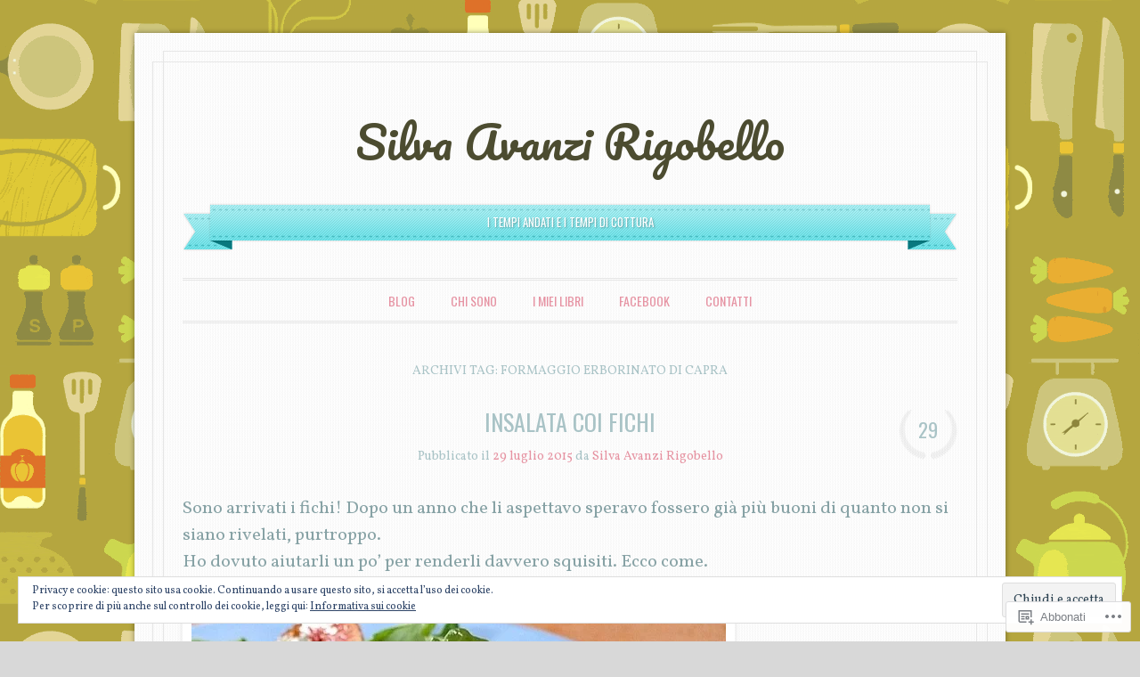

--- FILE ---
content_type: text/html; charset=UTF-8
request_url: https://silvarigobello.com/tag/formaggio-erborinato-di-capra/
body_size: 25927
content:
<!DOCTYPE html>
<!--[if IE 6]>
<html id="ie6" lang="it-IT">
<![endif]-->
<!--[if IE 7]>
<html id="ie7" lang="it-IT">
<![endif]-->
<!--[if IE 8]>
<html id="ie8" lang="it-IT">
<![endif]-->
<!--[if !(IE 6) & !(IE 7) & !(IE 8)]><!-->
<html lang="it-IT">
<!--<![endif]-->
<head>
<meta charset="UTF-8" />
<meta name="viewport" content="width=device-width" />
<title>formaggio erborinato di capra | Silva Avanzi Rigobello</title>
<link rel="profile" href="http://gmpg.org/xfn/11" />
<link rel="pingback" href="https://silvarigobello.com/xmlrpc.php" />
<!--[if lt IE 9]>
<script src="https://s0.wp.com/wp-content/themes/pub/forever/js/html5.js?m=1323451932i" type="text/javascript"></script>
<![endif]-->

<meta name='robots' content='max-image-preview:large' />
<meta name="google-site-verification" content="ZOXtVhBws15XENuOIUY3i7aDiRIUYqcnMYllC-lSInI" />
<meta name="msvalidate.01" content="E07BFDFB291DBBCB73E2C21A6CF4870A" />

<!-- Async WordPress.com Remote Login -->
<script id="wpcom_remote_login_js">
var wpcom_remote_login_extra_auth = '';
function wpcom_remote_login_remove_dom_node_id( element_id ) {
	var dom_node = document.getElementById( element_id );
	if ( dom_node ) { dom_node.parentNode.removeChild( dom_node ); }
}
function wpcom_remote_login_remove_dom_node_classes( class_name ) {
	var dom_nodes = document.querySelectorAll( '.' + class_name );
	for ( var i = 0; i < dom_nodes.length; i++ ) {
		dom_nodes[ i ].parentNode.removeChild( dom_nodes[ i ] );
	}
}
function wpcom_remote_login_final_cleanup() {
	wpcom_remote_login_remove_dom_node_classes( "wpcom_remote_login_msg" );
	wpcom_remote_login_remove_dom_node_id( "wpcom_remote_login_key" );
	wpcom_remote_login_remove_dom_node_id( "wpcom_remote_login_validate" );
	wpcom_remote_login_remove_dom_node_id( "wpcom_remote_login_js" );
	wpcom_remote_login_remove_dom_node_id( "wpcom_request_access_iframe" );
	wpcom_remote_login_remove_dom_node_id( "wpcom_request_access_styles" );
}

// Watch for messages back from the remote login
window.addEventListener( "message", function( e ) {
	if ( e.origin === "https://r-login.wordpress.com" ) {
		var data = {};
		try {
			data = JSON.parse( e.data );
		} catch( e ) {
			wpcom_remote_login_final_cleanup();
			return;
		}

		if ( data.msg === 'LOGIN' ) {
			// Clean up the login check iframe
			wpcom_remote_login_remove_dom_node_id( "wpcom_remote_login_key" );

			var id_regex = new RegExp( /^[0-9]+$/ );
			var token_regex = new RegExp( /^.*|.*|.*$/ );
			if (
				token_regex.test( data.token )
				&& id_regex.test( data.wpcomid )
			) {
				// We have everything we need to ask for a login
				var script = document.createElement( "script" );
				script.setAttribute( "id", "wpcom_remote_login_validate" );
				script.src = '/remote-login.php?wpcom_remote_login=validate'
					+ '&wpcomid=' + data.wpcomid
					+ '&token=' + encodeURIComponent( data.token )
					+ '&host=' + window.location.protocol
					+ '//' + window.location.hostname
					+ '&postid=10268'
					+ '&is_singular=';
				document.body.appendChild( script );
			}

			return;
		}

		// Safari ITP, not logged in, so redirect
		if ( data.msg === 'LOGIN-REDIRECT' ) {
			window.location = 'https://wordpress.com/log-in?redirect_to=' + window.location.href;
			return;
		}

		// Safari ITP, storage access failed, remove the request
		if ( data.msg === 'LOGIN-REMOVE' ) {
			var css_zap = 'html { -webkit-transition: margin-top 1s; transition: margin-top 1s; } /* 9001 */ html { margin-top: 0 !important; } * html body { margin-top: 0 !important; } @media screen and ( max-width: 782px ) { html { margin-top: 0 !important; } * html body { margin-top: 0 !important; } }';
			var style_zap = document.createElement( 'style' );
			style_zap.type = 'text/css';
			style_zap.appendChild( document.createTextNode( css_zap ) );
			document.body.appendChild( style_zap );

			var e = document.getElementById( 'wpcom_request_access_iframe' );
			e.parentNode.removeChild( e );

			document.cookie = 'wordpress_com_login_access=denied; path=/; max-age=31536000';

			return;
		}

		// Safari ITP
		if ( data.msg === 'REQUEST_ACCESS' ) {
			console.log( 'request access: safari' );

			// Check ITP iframe enable/disable knob
			if ( wpcom_remote_login_extra_auth !== 'safari_itp_iframe' ) {
				return;
			}

			// If we are in a "private window" there is no ITP.
			var private_window = false;
			try {
				var opendb = window.openDatabase( null, null, null, null );
			} catch( e ) {
				private_window = true;
			}

			if ( private_window ) {
				console.log( 'private window' );
				return;
			}

			var iframe = document.createElement( 'iframe' );
			iframe.id = 'wpcom_request_access_iframe';
			iframe.setAttribute( 'scrolling', 'no' );
			iframe.setAttribute( 'sandbox', 'allow-storage-access-by-user-activation allow-scripts allow-same-origin allow-top-navigation-by-user-activation' );
			iframe.src = 'https://r-login.wordpress.com/remote-login.php?wpcom_remote_login=request_access&origin=' + encodeURIComponent( data.origin ) + '&wpcomid=' + encodeURIComponent( data.wpcomid );

			var css = 'html { -webkit-transition: margin-top 1s; transition: margin-top 1s; } /* 9001 */ html { margin-top: 46px !important; } * html body { margin-top: 46px !important; } @media screen and ( max-width: 660px ) { html { margin-top: 71px !important; } * html body { margin-top: 71px !important; } #wpcom_request_access_iframe { display: block; height: 71px !important; } } #wpcom_request_access_iframe { border: 0px; height: 46px; position: fixed; top: 0; left: 0; width: 100%; min-width: 100%; z-index: 99999; background: #23282d; } ';

			var style = document.createElement( 'style' );
			style.type = 'text/css';
			style.id = 'wpcom_request_access_styles';
			style.appendChild( document.createTextNode( css ) );
			document.body.appendChild( style );

			document.body.appendChild( iframe );
		}

		if ( data.msg === 'DONE' ) {
			wpcom_remote_login_final_cleanup();
		}
	}
}, false );

// Inject the remote login iframe after the page has had a chance to load
// more critical resources
window.addEventListener( "DOMContentLoaded", function( e ) {
	var iframe = document.createElement( "iframe" );
	iframe.style.display = "none";
	iframe.setAttribute( "scrolling", "no" );
	iframe.setAttribute( "id", "wpcom_remote_login_key" );
	iframe.src = "https://r-login.wordpress.com/remote-login.php"
		+ "?wpcom_remote_login=key"
		+ "&origin=aHR0cHM6Ly9zaWx2YXJpZ29iZWxsby5jb20%3D"
		+ "&wpcomid=52091558"
		+ "&time=" + Math.floor( Date.now() / 1000 );
	document.body.appendChild( iframe );
}, false );
</script>
<link rel='dns-prefetch' href='//s0.wp.com' />
<link rel='dns-prefetch' href='//fonts-api.wp.com' />
<link rel='dns-prefetch' href='//af.pubmine.com' />
<link rel="alternate" type="application/rss+xml" title="Silva Avanzi Rigobello &raquo; Feed" href="https://silvarigobello.com/feed/" />
<link rel="alternate" type="application/rss+xml" title="Silva Avanzi Rigobello &raquo; Feed dei commenti" href="https://silvarigobello.com/comments/feed/" />
<link rel="alternate" type="application/rss+xml" title="Silva Avanzi Rigobello &raquo; formaggio erborinato di capra Feed del tag" href="https://silvarigobello.com/tag/formaggio-erborinato-di-capra/feed/" />
	<script type="text/javascript">
		/* <![CDATA[ */
		function addLoadEvent(func) {
			var oldonload = window.onload;
			if (typeof window.onload != 'function') {
				window.onload = func;
			} else {
				window.onload = function () {
					oldonload();
					func();
				}
			}
		}
		/* ]]> */
	</script>
	<link crossorigin='anonymous' rel='stylesheet' id='all-css-0-1' href='/_static/??/wp-content/mu-plugins/widgets/eu-cookie-law/templates/style.css,/wp-content/mu-plugins/likes/jetpack-likes.css?m=1743883414j&cssminify=yes' type='text/css' media='all' />
<style id='wp-emoji-styles-inline-css'>

	img.wp-smiley, img.emoji {
		display: inline !important;
		border: none !important;
		box-shadow: none !important;
		height: 1em !important;
		width: 1em !important;
		margin: 0 0.07em !important;
		vertical-align: -0.1em !important;
		background: none !important;
		padding: 0 !important;
	}
/*# sourceURL=wp-emoji-styles-inline-css */
</style>
<link crossorigin='anonymous' rel='stylesheet' id='all-css-2-1' href='/wp-content/plugins/gutenberg-core/v22.4.0/build/styles/block-library/style.min.css?m=1768935615i&cssminify=yes' type='text/css' media='all' />
<style id='wp-block-library-inline-css'>
.has-text-align-justify {
	text-align:justify;
}
.has-text-align-justify{text-align:justify;}

/*# sourceURL=wp-block-library-inline-css */
</style><style id='global-styles-inline-css'>
:root{--wp--preset--aspect-ratio--square: 1;--wp--preset--aspect-ratio--4-3: 4/3;--wp--preset--aspect-ratio--3-4: 3/4;--wp--preset--aspect-ratio--3-2: 3/2;--wp--preset--aspect-ratio--2-3: 2/3;--wp--preset--aspect-ratio--16-9: 16/9;--wp--preset--aspect-ratio--9-16: 9/16;--wp--preset--color--black: #000000;--wp--preset--color--cyan-bluish-gray: #abb8c3;--wp--preset--color--white: #ffffff;--wp--preset--color--pale-pink: #f78da7;--wp--preset--color--vivid-red: #cf2e2e;--wp--preset--color--luminous-vivid-orange: #ff6900;--wp--preset--color--luminous-vivid-amber: #fcb900;--wp--preset--color--light-green-cyan: #7bdcb5;--wp--preset--color--vivid-green-cyan: #00d084;--wp--preset--color--pale-cyan-blue: #8ed1fc;--wp--preset--color--vivid-cyan-blue: #0693e3;--wp--preset--color--vivid-purple: #9b51e0;--wp--preset--gradient--vivid-cyan-blue-to-vivid-purple: linear-gradient(135deg,rgb(6,147,227) 0%,rgb(155,81,224) 100%);--wp--preset--gradient--light-green-cyan-to-vivid-green-cyan: linear-gradient(135deg,rgb(122,220,180) 0%,rgb(0,208,130) 100%);--wp--preset--gradient--luminous-vivid-amber-to-luminous-vivid-orange: linear-gradient(135deg,rgb(252,185,0) 0%,rgb(255,105,0) 100%);--wp--preset--gradient--luminous-vivid-orange-to-vivid-red: linear-gradient(135deg,rgb(255,105,0) 0%,rgb(207,46,46) 100%);--wp--preset--gradient--very-light-gray-to-cyan-bluish-gray: linear-gradient(135deg,rgb(238,238,238) 0%,rgb(169,184,195) 100%);--wp--preset--gradient--cool-to-warm-spectrum: linear-gradient(135deg,rgb(74,234,220) 0%,rgb(151,120,209) 20%,rgb(207,42,186) 40%,rgb(238,44,130) 60%,rgb(251,105,98) 80%,rgb(254,248,76) 100%);--wp--preset--gradient--blush-light-purple: linear-gradient(135deg,rgb(255,206,236) 0%,rgb(152,150,240) 100%);--wp--preset--gradient--blush-bordeaux: linear-gradient(135deg,rgb(254,205,165) 0%,rgb(254,45,45) 50%,rgb(107,0,62) 100%);--wp--preset--gradient--luminous-dusk: linear-gradient(135deg,rgb(255,203,112) 0%,rgb(199,81,192) 50%,rgb(65,88,208) 100%);--wp--preset--gradient--pale-ocean: linear-gradient(135deg,rgb(255,245,203) 0%,rgb(182,227,212) 50%,rgb(51,167,181) 100%);--wp--preset--gradient--electric-grass: linear-gradient(135deg,rgb(202,248,128) 0%,rgb(113,206,126) 100%);--wp--preset--gradient--midnight: linear-gradient(135deg,rgb(2,3,129) 0%,rgb(40,116,252) 100%);--wp--preset--font-size--small: 13px;--wp--preset--font-size--medium: 20px;--wp--preset--font-size--large: 36px;--wp--preset--font-size--x-large: 42px;--wp--preset--font-family--albert-sans: 'Albert Sans', sans-serif;--wp--preset--font-family--alegreya: Alegreya, serif;--wp--preset--font-family--arvo: Arvo, serif;--wp--preset--font-family--bodoni-moda: 'Bodoni Moda', serif;--wp--preset--font-family--bricolage-grotesque: 'Bricolage Grotesque', sans-serif;--wp--preset--font-family--cabin: Cabin, sans-serif;--wp--preset--font-family--chivo: Chivo, sans-serif;--wp--preset--font-family--commissioner: Commissioner, sans-serif;--wp--preset--font-family--cormorant: Cormorant, serif;--wp--preset--font-family--courier-prime: 'Courier Prime', monospace;--wp--preset--font-family--crimson-pro: 'Crimson Pro', serif;--wp--preset--font-family--dm-mono: 'DM Mono', monospace;--wp--preset--font-family--dm-sans: 'DM Sans', sans-serif;--wp--preset--font-family--dm-serif-display: 'DM Serif Display', serif;--wp--preset--font-family--domine: Domine, serif;--wp--preset--font-family--eb-garamond: 'EB Garamond', serif;--wp--preset--font-family--epilogue: Epilogue, sans-serif;--wp--preset--font-family--fahkwang: Fahkwang, sans-serif;--wp--preset--font-family--figtree: Figtree, sans-serif;--wp--preset--font-family--fira-sans: 'Fira Sans', sans-serif;--wp--preset--font-family--fjalla-one: 'Fjalla One', sans-serif;--wp--preset--font-family--fraunces: Fraunces, serif;--wp--preset--font-family--gabarito: Gabarito, system-ui;--wp--preset--font-family--ibm-plex-mono: 'IBM Plex Mono', monospace;--wp--preset--font-family--ibm-plex-sans: 'IBM Plex Sans', sans-serif;--wp--preset--font-family--ibarra-real-nova: 'Ibarra Real Nova', serif;--wp--preset--font-family--instrument-serif: 'Instrument Serif', serif;--wp--preset--font-family--inter: Inter, sans-serif;--wp--preset--font-family--josefin-sans: 'Josefin Sans', sans-serif;--wp--preset--font-family--jost: Jost, sans-serif;--wp--preset--font-family--libre-baskerville: 'Libre Baskerville', serif;--wp--preset--font-family--libre-franklin: 'Libre Franklin', sans-serif;--wp--preset--font-family--literata: Literata, serif;--wp--preset--font-family--lora: Lora, serif;--wp--preset--font-family--merriweather: Merriweather, serif;--wp--preset--font-family--montserrat: Montserrat, sans-serif;--wp--preset--font-family--newsreader: Newsreader, serif;--wp--preset--font-family--noto-sans-mono: 'Noto Sans Mono', sans-serif;--wp--preset--font-family--nunito: Nunito, sans-serif;--wp--preset--font-family--open-sans: 'Open Sans', sans-serif;--wp--preset--font-family--overpass: Overpass, sans-serif;--wp--preset--font-family--pt-serif: 'PT Serif', serif;--wp--preset--font-family--petrona: Petrona, serif;--wp--preset--font-family--piazzolla: Piazzolla, serif;--wp--preset--font-family--playfair-display: 'Playfair Display', serif;--wp--preset--font-family--plus-jakarta-sans: 'Plus Jakarta Sans', sans-serif;--wp--preset--font-family--poppins: Poppins, sans-serif;--wp--preset--font-family--raleway: Raleway, sans-serif;--wp--preset--font-family--roboto: Roboto, sans-serif;--wp--preset--font-family--roboto-slab: 'Roboto Slab', serif;--wp--preset--font-family--rubik: Rubik, sans-serif;--wp--preset--font-family--rufina: Rufina, serif;--wp--preset--font-family--sora: Sora, sans-serif;--wp--preset--font-family--source-sans-3: 'Source Sans 3', sans-serif;--wp--preset--font-family--source-serif-4: 'Source Serif 4', serif;--wp--preset--font-family--space-mono: 'Space Mono', monospace;--wp--preset--font-family--syne: Syne, sans-serif;--wp--preset--font-family--texturina: Texturina, serif;--wp--preset--font-family--urbanist: Urbanist, sans-serif;--wp--preset--font-family--work-sans: 'Work Sans', sans-serif;--wp--preset--spacing--20: 0.44rem;--wp--preset--spacing--30: 0.67rem;--wp--preset--spacing--40: 1rem;--wp--preset--spacing--50: 1.5rem;--wp--preset--spacing--60: 2.25rem;--wp--preset--spacing--70: 3.38rem;--wp--preset--spacing--80: 5.06rem;--wp--preset--shadow--natural: 6px 6px 9px rgba(0, 0, 0, 0.2);--wp--preset--shadow--deep: 12px 12px 50px rgba(0, 0, 0, 0.4);--wp--preset--shadow--sharp: 6px 6px 0px rgba(0, 0, 0, 0.2);--wp--preset--shadow--outlined: 6px 6px 0px -3px rgb(255, 255, 255), 6px 6px rgb(0, 0, 0);--wp--preset--shadow--crisp: 6px 6px 0px rgb(0, 0, 0);}:where(body) { margin: 0; }:where(.is-layout-flex){gap: 0.5em;}:where(.is-layout-grid){gap: 0.5em;}body .is-layout-flex{display: flex;}.is-layout-flex{flex-wrap: wrap;align-items: center;}.is-layout-flex > :is(*, div){margin: 0;}body .is-layout-grid{display: grid;}.is-layout-grid > :is(*, div){margin: 0;}body{padding-top: 0px;padding-right: 0px;padding-bottom: 0px;padding-left: 0px;}:root :where(.wp-element-button, .wp-block-button__link){background-color: #32373c;border-width: 0;color: #fff;font-family: inherit;font-size: inherit;font-style: inherit;font-weight: inherit;letter-spacing: inherit;line-height: inherit;padding-top: calc(0.667em + 2px);padding-right: calc(1.333em + 2px);padding-bottom: calc(0.667em + 2px);padding-left: calc(1.333em + 2px);text-decoration: none;text-transform: inherit;}.has-black-color{color: var(--wp--preset--color--black) !important;}.has-cyan-bluish-gray-color{color: var(--wp--preset--color--cyan-bluish-gray) !important;}.has-white-color{color: var(--wp--preset--color--white) !important;}.has-pale-pink-color{color: var(--wp--preset--color--pale-pink) !important;}.has-vivid-red-color{color: var(--wp--preset--color--vivid-red) !important;}.has-luminous-vivid-orange-color{color: var(--wp--preset--color--luminous-vivid-orange) !important;}.has-luminous-vivid-amber-color{color: var(--wp--preset--color--luminous-vivid-amber) !important;}.has-light-green-cyan-color{color: var(--wp--preset--color--light-green-cyan) !important;}.has-vivid-green-cyan-color{color: var(--wp--preset--color--vivid-green-cyan) !important;}.has-pale-cyan-blue-color{color: var(--wp--preset--color--pale-cyan-blue) !important;}.has-vivid-cyan-blue-color{color: var(--wp--preset--color--vivid-cyan-blue) !important;}.has-vivid-purple-color{color: var(--wp--preset--color--vivid-purple) !important;}.has-black-background-color{background-color: var(--wp--preset--color--black) !important;}.has-cyan-bluish-gray-background-color{background-color: var(--wp--preset--color--cyan-bluish-gray) !important;}.has-white-background-color{background-color: var(--wp--preset--color--white) !important;}.has-pale-pink-background-color{background-color: var(--wp--preset--color--pale-pink) !important;}.has-vivid-red-background-color{background-color: var(--wp--preset--color--vivid-red) !important;}.has-luminous-vivid-orange-background-color{background-color: var(--wp--preset--color--luminous-vivid-orange) !important;}.has-luminous-vivid-amber-background-color{background-color: var(--wp--preset--color--luminous-vivid-amber) !important;}.has-light-green-cyan-background-color{background-color: var(--wp--preset--color--light-green-cyan) !important;}.has-vivid-green-cyan-background-color{background-color: var(--wp--preset--color--vivid-green-cyan) !important;}.has-pale-cyan-blue-background-color{background-color: var(--wp--preset--color--pale-cyan-blue) !important;}.has-vivid-cyan-blue-background-color{background-color: var(--wp--preset--color--vivid-cyan-blue) !important;}.has-vivid-purple-background-color{background-color: var(--wp--preset--color--vivid-purple) !important;}.has-black-border-color{border-color: var(--wp--preset--color--black) !important;}.has-cyan-bluish-gray-border-color{border-color: var(--wp--preset--color--cyan-bluish-gray) !important;}.has-white-border-color{border-color: var(--wp--preset--color--white) !important;}.has-pale-pink-border-color{border-color: var(--wp--preset--color--pale-pink) !important;}.has-vivid-red-border-color{border-color: var(--wp--preset--color--vivid-red) !important;}.has-luminous-vivid-orange-border-color{border-color: var(--wp--preset--color--luminous-vivid-orange) !important;}.has-luminous-vivid-amber-border-color{border-color: var(--wp--preset--color--luminous-vivid-amber) !important;}.has-light-green-cyan-border-color{border-color: var(--wp--preset--color--light-green-cyan) !important;}.has-vivid-green-cyan-border-color{border-color: var(--wp--preset--color--vivid-green-cyan) !important;}.has-pale-cyan-blue-border-color{border-color: var(--wp--preset--color--pale-cyan-blue) !important;}.has-vivid-cyan-blue-border-color{border-color: var(--wp--preset--color--vivid-cyan-blue) !important;}.has-vivid-purple-border-color{border-color: var(--wp--preset--color--vivid-purple) !important;}.has-vivid-cyan-blue-to-vivid-purple-gradient-background{background: var(--wp--preset--gradient--vivid-cyan-blue-to-vivid-purple) !important;}.has-light-green-cyan-to-vivid-green-cyan-gradient-background{background: var(--wp--preset--gradient--light-green-cyan-to-vivid-green-cyan) !important;}.has-luminous-vivid-amber-to-luminous-vivid-orange-gradient-background{background: var(--wp--preset--gradient--luminous-vivid-amber-to-luminous-vivid-orange) !important;}.has-luminous-vivid-orange-to-vivid-red-gradient-background{background: var(--wp--preset--gradient--luminous-vivid-orange-to-vivid-red) !important;}.has-very-light-gray-to-cyan-bluish-gray-gradient-background{background: var(--wp--preset--gradient--very-light-gray-to-cyan-bluish-gray) !important;}.has-cool-to-warm-spectrum-gradient-background{background: var(--wp--preset--gradient--cool-to-warm-spectrum) !important;}.has-blush-light-purple-gradient-background{background: var(--wp--preset--gradient--blush-light-purple) !important;}.has-blush-bordeaux-gradient-background{background: var(--wp--preset--gradient--blush-bordeaux) !important;}.has-luminous-dusk-gradient-background{background: var(--wp--preset--gradient--luminous-dusk) !important;}.has-pale-ocean-gradient-background{background: var(--wp--preset--gradient--pale-ocean) !important;}.has-electric-grass-gradient-background{background: var(--wp--preset--gradient--electric-grass) !important;}.has-midnight-gradient-background{background: var(--wp--preset--gradient--midnight) !important;}.has-small-font-size{font-size: var(--wp--preset--font-size--small) !important;}.has-medium-font-size{font-size: var(--wp--preset--font-size--medium) !important;}.has-large-font-size{font-size: var(--wp--preset--font-size--large) !important;}.has-x-large-font-size{font-size: var(--wp--preset--font-size--x-large) !important;}.has-albert-sans-font-family{font-family: var(--wp--preset--font-family--albert-sans) !important;}.has-alegreya-font-family{font-family: var(--wp--preset--font-family--alegreya) !important;}.has-arvo-font-family{font-family: var(--wp--preset--font-family--arvo) !important;}.has-bodoni-moda-font-family{font-family: var(--wp--preset--font-family--bodoni-moda) !important;}.has-bricolage-grotesque-font-family{font-family: var(--wp--preset--font-family--bricolage-grotesque) !important;}.has-cabin-font-family{font-family: var(--wp--preset--font-family--cabin) !important;}.has-chivo-font-family{font-family: var(--wp--preset--font-family--chivo) !important;}.has-commissioner-font-family{font-family: var(--wp--preset--font-family--commissioner) !important;}.has-cormorant-font-family{font-family: var(--wp--preset--font-family--cormorant) !important;}.has-courier-prime-font-family{font-family: var(--wp--preset--font-family--courier-prime) !important;}.has-crimson-pro-font-family{font-family: var(--wp--preset--font-family--crimson-pro) !important;}.has-dm-mono-font-family{font-family: var(--wp--preset--font-family--dm-mono) !important;}.has-dm-sans-font-family{font-family: var(--wp--preset--font-family--dm-sans) !important;}.has-dm-serif-display-font-family{font-family: var(--wp--preset--font-family--dm-serif-display) !important;}.has-domine-font-family{font-family: var(--wp--preset--font-family--domine) !important;}.has-eb-garamond-font-family{font-family: var(--wp--preset--font-family--eb-garamond) !important;}.has-epilogue-font-family{font-family: var(--wp--preset--font-family--epilogue) !important;}.has-fahkwang-font-family{font-family: var(--wp--preset--font-family--fahkwang) !important;}.has-figtree-font-family{font-family: var(--wp--preset--font-family--figtree) !important;}.has-fira-sans-font-family{font-family: var(--wp--preset--font-family--fira-sans) !important;}.has-fjalla-one-font-family{font-family: var(--wp--preset--font-family--fjalla-one) !important;}.has-fraunces-font-family{font-family: var(--wp--preset--font-family--fraunces) !important;}.has-gabarito-font-family{font-family: var(--wp--preset--font-family--gabarito) !important;}.has-ibm-plex-mono-font-family{font-family: var(--wp--preset--font-family--ibm-plex-mono) !important;}.has-ibm-plex-sans-font-family{font-family: var(--wp--preset--font-family--ibm-plex-sans) !important;}.has-ibarra-real-nova-font-family{font-family: var(--wp--preset--font-family--ibarra-real-nova) !important;}.has-instrument-serif-font-family{font-family: var(--wp--preset--font-family--instrument-serif) !important;}.has-inter-font-family{font-family: var(--wp--preset--font-family--inter) !important;}.has-josefin-sans-font-family{font-family: var(--wp--preset--font-family--josefin-sans) !important;}.has-jost-font-family{font-family: var(--wp--preset--font-family--jost) !important;}.has-libre-baskerville-font-family{font-family: var(--wp--preset--font-family--libre-baskerville) !important;}.has-libre-franklin-font-family{font-family: var(--wp--preset--font-family--libre-franklin) !important;}.has-literata-font-family{font-family: var(--wp--preset--font-family--literata) !important;}.has-lora-font-family{font-family: var(--wp--preset--font-family--lora) !important;}.has-merriweather-font-family{font-family: var(--wp--preset--font-family--merriweather) !important;}.has-montserrat-font-family{font-family: var(--wp--preset--font-family--montserrat) !important;}.has-newsreader-font-family{font-family: var(--wp--preset--font-family--newsreader) !important;}.has-noto-sans-mono-font-family{font-family: var(--wp--preset--font-family--noto-sans-mono) !important;}.has-nunito-font-family{font-family: var(--wp--preset--font-family--nunito) !important;}.has-open-sans-font-family{font-family: var(--wp--preset--font-family--open-sans) !important;}.has-overpass-font-family{font-family: var(--wp--preset--font-family--overpass) !important;}.has-pt-serif-font-family{font-family: var(--wp--preset--font-family--pt-serif) !important;}.has-petrona-font-family{font-family: var(--wp--preset--font-family--petrona) !important;}.has-piazzolla-font-family{font-family: var(--wp--preset--font-family--piazzolla) !important;}.has-playfair-display-font-family{font-family: var(--wp--preset--font-family--playfair-display) !important;}.has-plus-jakarta-sans-font-family{font-family: var(--wp--preset--font-family--plus-jakarta-sans) !important;}.has-poppins-font-family{font-family: var(--wp--preset--font-family--poppins) !important;}.has-raleway-font-family{font-family: var(--wp--preset--font-family--raleway) !important;}.has-roboto-font-family{font-family: var(--wp--preset--font-family--roboto) !important;}.has-roboto-slab-font-family{font-family: var(--wp--preset--font-family--roboto-slab) !important;}.has-rubik-font-family{font-family: var(--wp--preset--font-family--rubik) !important;}.has-rufina-font-family{font-family: var(--wp--preset--font-family--rufina) !important;}.has-sora-font-family{font-family: var(--wp--preset--font-family--sora) !important;}.has-source-sans-3-font-family{font-family: var(--wp--preset--font-family--source-sans-3) !important;}.has-source-serif-4-font-family{font-family: var(--wp--preset--font-family--source-serif-4) !important;}.has-space-mono-font-family{font-family: var(--wp--preset--font-family--space-mono) !important;}.has-syne-font-family{font-family: var(--wp--preset--font-family--syne) !important;}.has-texturina-font-family{font-family: var(--wp--preset--font-family--texturina) !important;}.has-urbanist-font-family{font-family: var(--wp--preset--font-family--urbanist) !important;}.has-work-sans-font-family{font-family: var(--wp--preset--font-family--work-sans) !important;}
/*# sourceURL=global-styles-inline-css */
</style>

<style id='classic-theme-styles-inline-css'>
.wp-block-button__link{background-color:#32373c;border-radius:9999px;box-shadow:none;color:#fff;font-size:1.125em;padding:calc(.667em + 2px) calc(1.333em + 2px);text-decoration:none}.wp-block-file__button{background:#32373c;color:#fff}.wp-block-accordion-heading{margin:0}.wp-block-accordion-heading__toggle{background-color:inherit!important;color:inherit!important}.wp-block-accordion-heading__toggle:not(:focus-visible){outline:none}.wp-block-accordion-heading__toggle:focus,.wp-block-accordion-heading__toggle:hover{background-color:inherit!important;border:none;box-shadow:none;color:inherit;padding:var(--wp--preset--spacing--20,1em) 0;text-decoration:none}.wp-block-accordion-heading__toggle:focus-visible{outline:auto;outline-offset:0}
/*# sourceURL=/wp-content/plugins/gutenberg-core/v22.4.0/build/styles/block-library/classic.min.css */
</style>
<link crossorigin='anonymous' rel='stylesheet' id='all-css-4-1' href='/_static/??-eJx9jUsOwjAMRC+EY6UgCAvEWZrEKoG4jWq3hduTLvisurFG1nszuBQIQ6/UK5Y8dakXDIPPQ3gINsY6Y0ESl0ww0mwOGJPolwDRVyYTRHb4V8QT/LpGqn8ura4EU0wtZeKKbWlLih1p1eWTQem5rZQ6A96XkUSgXk4Tg97qlqzelS/26KzbN835dH8DjlpbIA==&cssminify=yes' type='text/css' media='all' />
<link rel='stylesheet' id='everafter-pacifico-css' href='https://fonts-api.wp.com/css?family=Pacifico&#038;ver=6.9-RC2-61304' media='all' />
<link rel='stylesheet' id='everafter-volkorn-css' href='https://fonts-api.wp.com/css?family=Vollkorn%3A400italic%2C700italic%2C400%2C700&#038;ver=6.9-RC2-61304' media='all' />
<link rel='stylesheet' id='everafter-oswald-css' href='https://fonts-api.wp.com/css?family=Oswald%3A400%2C700%2C300&#038;ver=6.9-RC2-61304' media='all' />
<link crossorigin='anonymous' rel='stylesheet' id='all-css-10-1' href='/_static/??-eJyty1sOQDAQAMALqU1ViA9xFjbbIPpId2ncnjqD/xnIUWHwQl5AVnLEEM8FbEh0UYLNI7DcB6kcMbgamSv4rRSvZivv+kaxkxt13+puMMY0+wPGZzpb&cssminify=yes' type='text/css' media='all' />
<style id='jetpack_facebook_likebox-inline-css'>
.widget_facebook_likebox {
	overflow: hidden;
}

/*# sourceURL=/wp-content/mu-plugins/jetpack-plugin/moon/modules/widgets/facebook-likebox/style.css */
</style>
<link crossorigin='anonymous' rel='stylesheet' id='all-css-12-1' href='/_static/??-eJzTLy/QTc7PK0nNK9HPLdUtyClNz8wr1i9KTcrJTwcy0/WTi5G5ekCujj52Temp+bo5+cmJJZn5eSgc3bScxMwikFb7XFtDE1NLExMLc0OTLACohS2q&cssminify=yes' type='text/css' media='all' />
<link crossorigin='anonymous' rel='stylesheet' id='print-css-13-1' href='/wp-content/mu-plugins/global-print/global-print.css?m=1465851035i&cssminify=yes' type='text/css' media='print' />
<style id='jetpack-global-styles-frontend-style-inline-css'>
:root { --font-headings: unset; --font-base: unset; --font-headings-default: -apple-system,BlinkMacSystemFont,"Segoe UI",Roboto,Oxygen-Sans,Ubuntu,Cantarell,"Helvetica Neue",sans-serif; --font-base-default: -apple-system,BlinkMacSystemFont,"Segoe UI",Roboto,Oxygen-Sans,Ubuntu,Cantarell,"Helvetica Neue",sans-serif;}
/*# sourceURL=jetpack-global-styles-frontend-style-inline-css */
</style>
<link crossorigin='anonymous' rel='stylesheet' id='all-css-16-1' href='/_static/??-eJyNjcEKwjAQRH/IuFRT6kX8FNkmS5K6yQY3Qfx7bfEiXrwM82B4A49qnJRGpUHupnIPqSgs1Cq624chi6zhO5OCRryTR++fW00l7J3qDv43XVNxoOISsmEJol/wY2uR8vs3WggsM/I6uOTzMI3Hw8lOg11eUT1JKA==&cssminify=yes' type='text/css' media='all' />
<script type="text/javascript" id="wpcom-actionbar-placeholder-js-extra">
/* <![CDATA[ */
var actionbardata = {"siteID":"52091558","postID":"0","siteURL":"https://silvarigobello.com","xhrURL":"https://silvarigobello.com/wp-admin/admin-ajax.php","nonce":"599d797d32","isLoggedIn":"","statusMessage":"","subsEmailDefault":"instantly","proxyScriptUrl":"https://s0.wp.com/wp-content/js/wpcom-proxy-request.js?m=1513050504i&amp;ver=20211021","i18n":{"followedText":"I nuovi articoli del sito saranno visibili sul tuo \u003Ca href=\"https://wordpress.com/reader\"\u003EReader\u003C/a\u003E","foldBar":"Riduci la barra","unfoldBar":"Espandi la barra","shortLinkCopied":"Shortlink copiato negli appunti."}};
//# sourceURL=wpcom-actionbar-placeholder-js-extra
/* ]]> */
</script>
<script type="text/javascript" id="jetpack-mu-wpcom-settings-js-before">
/* <![CDATA[ */
var JETPACK_MU_WPCOM_SETTINGS = {"assetsUrl":"https://s0.wp.com/wp-content/mu-plugins/jetpack-mu-wpcom-plugin/moon/jetpack_vendor/automattic/jetpack-mu-wpcom/src/build/"};
//# sourceURL=jetpack-mu-wpcom-settings-js-before
/* ]]> */
</script>
<script crossorigin='anonymous' type='text/javascript'  src='/_static/??-eJyFjcsOwiAQRX/I6dSa+lgYvwWBEAgMOAPW/n3bqIk7V2dxT87FqYDOVC1VDIIcKxTOr7kLssN186RjM1a2MTya5fmDLnn6K0HyjlW1v/L37R6zgxKb8yQ4ZTbKCOioRN4hnQo+hw1AmcCZwmvilq7709CPh/54voQFmNpFWg=='></script>
<script type="text/javascript" id="rlt-proxy-js-after">
/* <![CDATA[ */
	rltInitialize( {"token":null,"iframeOrigins":["https:\/\/widgets.wp.com"]} );
//# sourceURL=rlt-proxy-js-after
/* ]]> */
</script>
<link rel="EditURI" type="application/rsd+xml" title="RSD" href="https://silvarigobello.wordpress.com/xmlrpc.php?rsd" />
<meta name="generator" content="WordPress.com" />

<!-- Jetpack Open Graph Tags -->
<meta property="og:type" content="website" />
<meta property="og:title" content="formaggio erborinato di capra &#8211; Silva Avanzi Rigobello" />
<meta property="og:url" content="https://silvarigobello.com/tag/formaggio-erborinato-di-capra/" />
<meta property="og:site_name" content="Silva Avanzi Rigobello" />
<meta property="og:image" content="https://secure.gravatar.com/blavatar/b6e3b1879fb1fb9e5783b5cdc54d04ee1c2980e5be85f6a5dc15a8942b1d3137?s=200&#038;ts=1769246124" />
<meta property="og:image:width" content="200" />
<meta property="og:image:height" content="200" />
<meta property="og:image:alt" content="" />
<meta property="og:locale" content="it_IT" />

<!-- End Jetpack Open Graph Tags -->
<link rel="shortcut icon" type="image/x-icon" href="https://secure.gravatar.com/blavatar/b6e3b1879fb1fb9e5783b5cdc54d04ee1c2980e5be85f6a5dc15a8942b1d3137?s=32" sizes="16x16" />
<link rel="icon" type="image/x-icon" href="https://secure.gravatar.com/blavatar/b6e3b1879fb1fb9e5783b5cdc54d04ee1c2980e5be85f6a5dc15a8942b1d3137?s=32" sizes="16x16" />
<link rel="apple-touch-icon" href="https://secure.gravatar.com/blavatar/b6e3b1879fb1fb9e5783b5cdc54d04ee1c2980e5be85f6a5dc15a8942b1d3137?s=114" />
<link rel='openid.server' href='https://silvarigobello.com/?openidserver=1' />
<link rel='openid.delegate' href='https://silvarigobello.com/' />
<link rel="search" type="application/opensearchdescription+xml" href="https://silvarigobello.com/osd.xml" title="Silva Avanzi Rigobello" />
<link rel="search" type="application/opensearchdescription+xml" href="https://s1.wp.com/opensearch.xml" title="WordPress.com" />
<meta name="theme-color" content="#d8d8d8" />
<style type="text/css">.recentcomments a{display:inline !important;padding:0 !important;margin:0 !important;}</style>		<style type="text/css">
			.recentcomments a {
				display: inline !important;
				padding: 0 !important;
				margin: 0 !important;
			}

			table.recentcommentsavatartop img.avatar, table.recentcommentsavatarend img.avatar {
				border: 0px;
				margin: 0;
			}

			table.recentcommentsavatartop a, table.recentcommentsavatarend a {
				border: 0px !important;
				background-color: transparent !important;
			}

			td.recentcommentsavatarend, td.recentcommentsavatartop {
				padding: 0px 0px 1px 0px;
				margin: 0px;
			}

			td.recentcommentstextend {
				border: none !important;
				padding: 0px 0px 2px 10px;
			}

			.rtl td.recentcommentstextend {
				padding: 0px 10px 2px 0px;
			}

			td.recentcommentstexttop {
				border: none;
				padding: 0px 0px 0px 10px;
			}

			.rtl td.recentcommentstexttop {
				padding: 0px 10px 0px 0px;
			}
		</style>
		<meta name="description" content="Post su formaggio erborinato di capra scritto da Silva Avanzi Rigobello" />
	<style type="text/css">
	.custom-header {
		display: block;
		text-align: center;
	}
	#masthead img {
		background: transparent;
		border: 0;
		margin: -1.55em 0 1.8em;
		padding: 0;
		vertical-align: middle;
	}
			#site-title a {
			color: #4c4c30;
		}
		</style>
	<style type="text/css" id="custom-background-css">
body.custom-background { background-color: #d8d8d8; background-image: url("https://silvarigobello.files.wordpress.com/2013/05/background-pattern.gif"); background-position: left top; background-size: auto; background-repeat: repeat; background-attachment: fixed; }
</style>
	<script type="text/javascript">
/* <![CDATA[ */
var wa_client = {}; wa_client.cmd = []; wa_client.config = { 'blog_id': 52091558, 'blog_language': 'it', 'is_wordads': false, 'hosting_type': 0, 'afp_account_id': 'pub-3021813102487278', 'afp_host_id': 5038568878849053, 'theme': 'pub/ever-after', '_': { 'title': 'Pubblicità', 'privacy_settings': 'Impostazioni sulla privacy' }, 'formats': [ 'belowpost', 'bottom_sticky', 'sidebar_sticky_right', 'sidebar', 'gutenberg_rectangle', 'gutenberg_leaderboard', 'gutenberg_mobile_leaderboard', 'gutenberg_skyscraper' ] };
/* ]]> */
</script>
		<script type="text/javascript">

			window.doNotSellCallback = function() {

				var linkElements = [
					'a[href="https://wordpress.com/?ref=footer_blog"]',
					'a[href="https://wordpress.com/?ref=footer_website"]',
					'a[href="https://wordpress.com/?ref=vertical_footer"]',
					'a[href^="https://wordpress.com/?ref=footer_segment_"]',
				].join(',');

				var dnsLink = document.createElement( 'a' );
				dnsLink.href = 'https://wordpress.com/it/advertising-program-optout/';
				dnsLink.classList.add( 'do-not-sell-link' );
				dnsLink.rel = 'nofollow';
				dnsLink.style.marginLeft = '0.5em';
				dnsLink.textContent = 'Non vendere o condividere le mie informazioni personali';

				var creditLinks = document.querySelectorAll( linkElements );

				if ( 0 === creditLinks.length ) {
					return false;
				}

				Array.prototype.forEach.call( creditLinks, function( el ) {
					el.insertAdjacentElement( 'afterend', dnsLink );
				});

				return true;
			};

		</script>
		<script type="text/javascript">
	window.google_analytics_uacct = "UA-52447-2";
</script>

<script type="text/javascript">
	var _gaq = _gaq || [];
	_gaq.push(['_setAccount', 'UA-52447-2']);
	_gaq.push(['_gat._anonymizeIp']);
	_gaq.push(['_setDomainName', 'none']);
	_gaq.push(['_setAllowLinker', true]);
	_gaq.push(['_initData']);
	_gaq.push(['_trackPageview']);

	(function() {
		var ga = document.createElement('script'); ga.type = 'text/javascript'; ga.async = true;
		ga.src = ('https:' == document.location.protocol ? 'https://ssl' : 'http://www') + '.google-analytics.com/ga.js';
		(document.getElementsByTagName('head')[0] || document.getElementsByTagName('body')[0]).appendChild(ga);
	})();
</script>
<link crossorigin='anonymous' rel='stylesheet' id='all-css-0-3' href='/wp-content/mu-plugins/jetpack-plugin/moon/modules/widgets/top-posts/style.css?m=1753284714i&cssminify=yes' type='text/css' media='all' />
</head>

<body class="archive tag tag-formaggio-erborinato-di-capra tag-371690281 custom-background wp-theme-pubforever wp-child-theme-pubever-after customizer-styles-applied indexed jetpack-reblog-enabled">

<div id="page" class="hfeed">

		
<header id="masthead" role="banner">
		
	<h1 id="site-title"><a href="https://silvarigobello.com/" title="Silva Avanzi Rigobello" rel="home">Silva Avanzi Rigobello</a></h1>

			<div id="description">
			<div id="description-left"></div>
			<div id="description-middle"><h2 id="site-description">I tempi andati e i tempi di cottura</h2></div>
			<div id="description-right"></div>
		</div>
	
	<nav role="navigation" class="site-navigation main-navigation">
		<h1 class="assistive-text section-heading">Menu</h1>
		<div class="skip-link assistive-text"><a href="#content" title="Vai al contenuto">Vai al contenuto</a></div>

		<div class="menu-menu-1-container"><ul id="menu-menu-1" class="menu"><li id="menu-item-63" class="menu-item menu-item-type-custom menu-item-object-custom menu-item-63"><a href="https://silvarigobello.wordpress.com/">Blog</a></li>
<li id="menu-item-64" class="menu-item menu-item-type-post_type menu-item-object-page menu-item-64"><a href="https://silvarigobello.com/chi-sono/">Chi sono</a></li>
<li id="menu-item-65" class="menu-item menu-item-type-post_type menu-item-object-page menu-item-65"><a href="https://silvarigobello.com/i-tempi-andati-e-i-tempi-di-cottura/" title="Gratis i primi 3 capitoli!">I miei libri</a></li>
<li id="menu-item-81" class="menu-item menu-item-type-custom menu-item-object-custom menu-item-81"><a href="http://www.facebook.com/SilvaRigobello">Facebook</a></li>
<li id="menu-item-571" class="menu-item menu-item-type-post_type menu-item-object-page menu-item-571"><a href="https://silvarigobello.com/contatti/">Contatti</a></li>
</ul></div>	</nav>
</header><!-- #masthead -->
	<div id="main">
		<section id="primary">
			<div id="content" role="main">

			
				<header class="page-header">
					<h1 class="page-title">Archivi tag: <span>formaggio erborinato di capra</span></h1>

									</header>

				
					<nav id="nav-above">
		<h1 class="assistive-text section-heading">Navigazione articolo</h1>

	
	</nav><!-- #nav-above -->
	
								
					
<article id="post-10268" class="post-10268 post type-post status-publish format-standard hentry category-piatti-unici tag-aceto-balsamico tag-fichi tag-formaggio-erborinato-di-capra tag-miele tag-pancetta-coppata tag-porto tag-rucola tag-tabasco">
	<header class="entry-header">
		<h1 class="entry-title"><a href="https://silvarigobello.com/2015/07/29/insalata-coi-fichi/" rel="bookmark">Insalata coi fichi</a></h1>

				<div class="entry-meta">
			<span class="sep">Pubblicato il </span><a href="https://silvarigobello.com/2015/07/29/insalata-coi-fichi/" title="09:30" rel="bookmark"><time class="entry-date" datetime="2015-07-29T09:30:01+02:00" pubdate>29 luglio 2015</time></a><span class="byline"> <span class="sep"> da </span> <span class="author vcard"><a class="url fn n" href="https://silvarigobello.com/author/silvarigobello/" title="Vedi tutti gli articoli di Silva Avanzi Rigobello" rel="author">Silva Avanzi Rigobello</a></span></span>		</div><!-- .entry-meta -->
		
				<p class="comments-link"><a href="https://silvarigobello.com/2015/07/29/insalata-coi-fichi/#comments">29</a></p>
			</header><!-- .entry-header -->

	<div class="entry-content">
					<p>Sono arrivati i fichi! Dopo un anno che li aspettavo speravo fossero già più buoni di quanto non si siano rivelati, purtroppo.<br />
Ho dovuto aiutarli un po&#8217; per renderli davvero squisiti. Ecco come.</p>
<p><a href="https://silvarigobello.com/wp-content/uploads/2015/07/20150702-122733.jpg"><img src="https://silvarigobello.com/wp-content/uploads/2015/07/20150702-122733.jpg?w=870" alt="20150702-122733.jpg" class="alignnone size-full" /></a><br />
Credo di aver già postato questa ricetta anche l&#8217;altr&#8217;anno, o comunque una molto simile, ma dato che anche stavolta l&#8217;insalata di fichi si è rivelata una soluzione molto felice, mi piacerebbe illustrarvela, perché qualche piccolo dettaglio differente nelle mie ricette c&#8217;è sempre. </p>
<p>Strofino con delicatezza 6 bellissimi fichi con la carta da cucina umida per eliminare le impurità dalla buccia e li taglio a metà.<br />
Sciacquo e asciugo un mazzetto di rucola.<br />
Faccio rosolare dolcemente circa 100 gr di pancetta coppata con una noce di burro, la tolgo dalla padella e al grasso rilasciato aggiungo 1 cucchiaio di miele, 1 cucchiaio di aceto balsamico, 2 cucchiai di Porto (o Madera o Marsala), qualche goccia di Tabasco e faccio leggermente scaldare la salsa.<br />
Faccio tostare sulla griglia due fette di pane da bruschetta e le taglio a metà.<br />
Appoggio il pane sui piatti, lo condisco con un filo d&#8217;olio, distribuisco la rucola, la pancetta rosolata e i fichi.<br />
Spezzetto su tutto con la punta delle dita 150 gr di formaggio erborinato forte e distribuisco su tutto la salsina ancora tiepida sul fondo del tegame.</p>
<p>Voilà!</p>
<div id="jp-post-flair" class="sharedaddy sd-rating-enabled sd-like-enabled sd-sharing-enabled"><div class="sd-block sd-rating"><h3 class="sd-title">Vota:</h3><div class="cs-rating pd-rating" id="pd_rating_holder_6878414_post_10268"></div></div><div class="sharedaddy sd-sharing-enabled"><div class="robots-nocontent sd-block sd-social sd-social-icon-text sd-sharing"><h3 class="sd-title">Condividi su:</h3><div class="sd-content"><ul><li class="share-facebook"><a rel="nofollow noopener noreferrer"
				data-shared="sharing-facebook-10268"
				class="share-facebook sd-button share-icon"
				href="https://silvarigobello.com/2015/07/29/insalata-coi-fichi/?share=facebook"
				target="_blank"
				aria-labelledby="sharing-facebook-10268"
				>
				<span id="sharing-facebook-10268" hidden>Condividi su Facebook (Si apre in una nuova finestra)</span>
				<span>Facebook</span>
			</a></li><li class="share-twitter"><a rel="nofollow noopener noreferrer"
				data-shared="sharing-twitter-10268"
				class="share-twitter sd-button share-icon"
				href="https://silvarigobello.com/2015/07/29/insalata-coi-fichi/?share=twitter"
				target="_blank"
				aria-labelledby="sharing-twitter-10268"
				>
				<span id="sharing-twitter-10268" hidden>Condividi su X (Si apre in una nuova finestra)</span>
				<span>X</span>
			</a></li><li class="share-pinterest"><a rel="nofollow noopener noreferrer"
				data-shared="sharing-pinterest-10268"
				class="share-pinterest sd-button share-icon"
				href="https://silvarigobello.com/2015/07/29/insalata-coi-fichi/?share=pinterest"
				target="_blank"
				aria-labelledby="sharing-pinterest-10268"
				>
				<span id="sharing-pinterest-10268" hidden>Condividi su Pinterest (Si apre in una nuova finestra)</span>
				<span>Pinterest</span>
			</a></li><li class="share-tumblr"><a rel="nofollow noopener noreferrer"
				data-shared="sharing-tumblr-10268"
				class="share-tumblr sd-button share-icon"
				href="https://silvarigobello.com/2015/07/29/insalata-coi-fichi/?share=tumblr"
				target="_blank"
				aria-labelledby="sharing-tumblr-10268"
				>
				<span id="sharing-tumblr-10268" hidden>Condividi su Tumblr (Si apre in una nuova finestra)</span>
				<span>Tumblr</span>
			</a></li><li class="share-email"><a rel="nofollow noopener noreferrer"
				data-shared="sharing-email-10268"
				class="share-email sd-button share-icon"
				href="mailto:?subject=%5BPost%20Condiviso%5D%20Insalata%20coi%20fichi&#038;body=https%3A%2F%2Fsilvarigobello.com%2F2015%2F07%2F29%2Finsalata-coi-fichi%2F&#038;share=email"
				target="_blank"
				aria-labelledby="sharing-email-10268"
				data-email-share-error-title="Hai configurato l&#039;e-mail?" data-email-share-error-text="Se riscontri problemi con la condivisione via e-mail, potresti non aver configurato l&#039;e-mail per il browser. Potresti dover creare tu stesso una nuova e-mail." data-email-share-nonce="4e345a9861" data-email-share-track-url="https://silvarigobello.com/2015/07/29/insalata-coi-fichi/?share=email">
				<span id="sharing-email-10268" hidden>Invia un link a un amico via e-mail (Si apre in una nuova finestra)</span>
				<span>E-mail</span>
			</a></li><li class="share-print"><a rel="nofollow noopener noreferrer"
				data-shared="sharing-print-10268"
				class="share-print sd-button share-icon"
				href="https://silvarigobello.com/2015/07/29/insalata-coi-fichi/?share=print"
				target="_blank"
				aria-labelledby="sharing-print-10268"
				>
				<span id="sharing-print-10268" hidden>Stampa (Si apre in una nuova finestra)</span>
				<span>Stampa</span>
			</a></li><li class="share-end"></li></ul></div></div></div><div class='sharedaddy sd-block sd-like jetpack-likes-widget-wrapper jetpack-likes-widget-unloaded' id='like-post-wrapper-52091558-10268-69748dac0cb01' data-src='//widgets.wp.com/likes/index.html?ver=20260124#blog_id=52091558&amp;post_id=10268&amp;origin=silvarigobello.wordpress.com&amp;obj_id=52091558-10268-69748dac0cb01&amp;domain=silvarigobello.com' data-name='like-post-frame-52091558-10268-69748dac0cb01' data-title='Metti Mi piace o ripubblica'><div class='likes-widget-placeholder post-likes-widget-placeholder' style='height: 55px;'><span class='button'><span>Mi piace</span></span> <span class='loading'>Caricamento...</span></div><span class='sd-text-color'></span><a class='sd-link-color'></a></div></div>						</div><!-- .entry-content -->

		<footer class="entry-meta">
								<span class="cat-links">
				Inviato su <a href="https://silvarigobello.com/category/piatti-unici/" rel="category tag">Piatti unici</a>			</span>
			
						<span class="tag-links">
				Tag <a href="https://silvarigobello.com/tag/aceto-balsamico/" rel="tag">aceto balsamico</a>, <a href="https://silvarigobello.com/tag/fichi/" rel="tag">fichi</a>, <a href="https://silvarigobello.com/tag/formaggio-erborinato-di-capra/" rel="tag">formaggio erborinato di capra</a>, <a href="https://silvarigobello.com/tag/miele/" rel="tag">miele</a>, <a href="https://silvarigobello.com/tag/pancetta-coppata/" rel="tag">pancetta coppata</a>, <a href="https://silvarigobello.com/tag/porto/" rel="tag">Porto</a>, <a href="https://silvarigobello.com/tag/rucola/" rel="tag">rucola</a>, <a href="https://silvarigobello.com/tag/tabasco/" rel="tag">Tabasco</a>			</span>
					
			</footer><!-- #entry-meta -->
	</article><!-- #post-10268 -->

				
					<nav id="nav-below">
		<h1 class="assistive-text section-heading">Navigazione articolo</h1>

	
	</nav><!-- #nav-below -->
	
			
			</div><!-- #content -->
		</section><!-- #primary -->


		
	</div><!-- #main -->

		<div id="supplementary" class="four">
				<div id="first" class="widget-area" role="complementary">
			<aside id="facebook-likebox-2" class="widget widget_facebook_likebox"><h1 class="widget-title"><a href="https://www.facebook.com/silvarigobello">Seguimi su Facebook</a></h1>		<div id="fb-root"></div>
		<div class="fb-page" data-href="https://www.facebook.com/silvarigobello" data-width="200"  data-height="500" data-hide-cover="false" data-show-facepile="true" data-tabs="false" data-hide-cta="false" data-small-header="false">
		<div class="fb-xfbml-parse-ignore"><blockquote cite="https://www.facebook.com/silvarigobello"><a href="https://www.facebook.com/silvarigobello">Seguimi su Facebook</a></blockquote></div>
		</div>
		</aside><aside id="media_image-2" class="widget widget_media_image"><h1 class="widget-title">Expo 2015</h1><style>.widget.widget_media_image { overflow: hidden; }.widget.widget_media_image img { height: auto; max-width: 100%; }</style><a href="http://worldrecipes.expo2015.org/it/ricette/q-silva_avanzi_rigobello.html"><img width="150" height="135" src="https://silvarigobello.com/wp-content/uploads/2015/09/expo.jpeg" class="image wp-image-11165 alignleft attachment-full size-full" alt="Silva Avanzi Rigobello partecipa al progetto World Recipes di Expo" style="max-width: 100%; height: auto;" title="Expo Contributor" decoding="async" loading="lazy" data-attachment-id="11165" data-permalink="https://silvarigobello.com/expo/" data-orig-file="https://silvarigobello.com/wp-content/uploads/2015/09/expo.jpeg" data-orig-size="150,135" data-comments-opened="1" data-image-meta="{&quot;aperture&quot;:&quot;0&quot;,&quot;credit&quot;:&quot;&quot;,&quot;camera&quot;:&quot;&quot;,&quot;caption&quot;:&quot;&quot;,&quot;created_timestamp&quot;:&quot;0&quot;,&quot;copyright&quot;:&quot;&quot;,&quot;focal_length&quot;:&quot;0&quot;,&quot;iso&quot;:&quot;0&quot;,&quot;shutter_speed&quot;:&quot;0&quot;,&quot;title&quot;:&quot;&quot;,&quot;orientation&quot;:&quot;0&quot;}" data-image-title="expo" data-image-description="" data-image-caption="" data-medium-file="https://silvarigobello.com/wp-content/uploads/2015/09/expo.jpeg?w=150" data-large-file="https://silvarigobello.com/wp-content/uploads/2015/09/expo.jpeg?w=150" /></a></aside><aside id="text-4" class="widget widget_text"><h1 class="widget-title">Informativa sui cookie</h1>			<div class="textwidget">Nel rispetto del provvedimento emanato, in data 8 maggio 2014, dal garante per la protezione dei dati personali, si avvisano i lettori che questo sito si serve dei cookie per fornire servizi e per effettuare analisi statistiche completamente anonime. Pertanto proseguendo con la navigazione si presta il consenso all' uso dei cookie. Per un maggiore approfondimento leggere la sezione Cookie Policy nel menu, oppure leggere la <a href="http://automattic.com/privacy/" target="_blank" rel="noopener">Privacy Policy</a> di Automattic.</div>
		</aside><aside id="text-5" class="widget widget_text"><h1 class="widget-title">Copyright</h1>			<div class="textwidget">Occasionalmente alcune immagini del blog sono state prese dal Web. Se qualcuna fosse coperta da copyright, comunicatemelo e provvederò a rimuoverla.</div>
		</aside>		</div><!-- #first .widget-area -->
		
				<div id="second" class="widget-area" role="complementary">
			
		<aside id="recent-posts-2" class="widget widget_recent_entries">
		<h1 class="widget-title">Articoli recenti</h1>
		<ul>
											<li>
					<a href="https://silvarigobello.com/2025/10/27/30-ottobre-2025/">30 ottobre 2025</a>
									</li>
											<li>
					<a href="https://silvarigobello.com/2024/10/29/14188/">(senza titolo)</a>
									</li>
											<li>
					<a href="https://silvarigobello.com/2024/03/01/silva-rigobello-1-3-2024/">Silva Rigobello 1/3/2024</a>
									</li>
											<li>
					<a href="https://silvarigobello.com/2023/10/26/30-10-2023/">30/10/2023</a>
									</li>
											<li>
					<a href="https://silvarigobello.com/2016/07/30/una-zuppa-eccezionale/">UNA ZUPPA ECCEZIONALE</a>
									</li>
					</ul>

		</aside><aside id="recent-comments-2" class="widget widget_recent_comments"><h1 class="widget-title">Commenti recenti</h1>				<table class="recentcommentsavatar" cellspacing="0" cellpadding="0" border="0">
					<tr><td title="Santa Lucia e l&#039;Asinello: le radici rurali della notte più lunga dell’anno - IL PORTALE DELLA BIODIVERSITÀ" class="recentcommentsavatartop" style="height:48px; width:48px;"><a href="https://www.savethebiodiversity.it/2025/12/12/santa-lucia-e-lasinello-le-radici-rurali-della-notte-piu-lunga-dellanno/" rel="nofollow"></a></td><td class="recentcommentstexttop" style=""><a href="https://www.savethebiodiversity.it/2025/12/12/santa-lucia-e-lasinello-le-radici-rurali-della-notte-piu-lunga-dellanno/" rel="nofollow">Santa Lucia e l&hellip;</a> su <a href="https://silvarigobello.com/2014/12/12/la-notte-di-santa-lucia/comment-page-1/#comment-22810">La notte di Santa&nbsp;Lucia</a></td></tr><tr><td title="Laura" class="recentcommentsavatarend" style="height:48px; width:48px;"><a href="http://laurarosa3892.wordpress.com" rel="nofollow"><img referrerpolicy="no-referrer" alt='Avatar di Laura' src='https://1.gravatar.com/avatar/173610d5a43f4f654babc5c08d1c25c33cafa9d5c538e1d2352ab036304ea3e0?s=48&#038;d=https%3A%2F%2F1.gravatar.com%2Favatar%2Fad516503a11cd5ca435acc9bb6523536%3Fs%3D48&#038;r=G' srcset='https://1.gravatar.com/avatar/173610d5a43f4f654babc5c08d1c25c33cafa9d5c538e1d2352ab036304ea3e0?s=48&#038;d=https%3A%2F%2F1.gravatar.com%2Favatar%2Fad516503a11cd5ca435acc9bb6523536%3Fs%3D48&#038;r=G 1x, https://1.gravatar.com/avatar/173610d5a43f4f654babc5c08d1c25c33cafa9d5c538e1d2352ab036304ea3e0?s=72&#038;d=https%3A%2F%2F1.gravatar.com%2Favatar%2Fad516503a11cd5ca435acc9bb6523536%3Fs%3D72&#038;r=G 1.5x, https://1.gravatar.com/avatar/173610d5a43f4f654babc5c08d1c25c33cafa9d5c538e1d2352ab036304ea3e0?s=96&#038;d=https%3A%2F%2F1.gravatar.com%2Favatar%2Fad516503a11cd5ca435acc9bb6523536%3Fs%3D96&#038;r=G 2x, https://1.gravatar.com/avatar/173610d5a43f4f654babc5c08d1c25c33cafa9d5c538e1d2352ab036304ea3e0?s=144&#038;d=https%3A%2F%2F1.gravatar.com%2Favatar%2Fad516503a11cd5ca435acc9bb6523536%3Fs%3D144&#038;r=G 3x, https://1.gravatar.com/avatar/173610d5a43f4f654babc5c08d1c25c33cafa9d5c538e1d2352ab036304ea3e0?s=192&#038;d=https%3A%2F%2F1.gravatar.com%2Favatar%2Fad516503a11cd5ca435acc9bb6523536%3Fs%3D192&#038;r=G 4x' class='avatar avatar-48' height='48' width='48' loading='lazy' decoding='async' /></a></td><td class="recentcommentstextend" style=""><a href="http://laurarosa3892.wordpress.com" rel="nofollow">Laura</a> su <a href="https://silvarigobello.com/2024/10/29/14188/comment-page-1/#comment-22808">&hellip;</a></td></tr><tr><td title="Laura" class="recentcommentsavatarend" style="height:48px; width:48px;"><a href="http://laurarosa3892.wordpress.com" rel="nofollow"><img referrerpolicy="no-referrer" alt='Avatar di Laura' src='https://1.gravatar.com/avatar/173610d5a43f4f654babc5c08d1c25c33cafa9d5c538e1d2352ab036304ea3e0?s=48&#038;d=https%3A%2F%2F1.gravatar.com%2Favatar%2Fad516503a11cd5ca435acc9bb6523536%3Fs%3D48&#038;r=G' srcset='https://1.gravatar.com/avatar/173610d5a43f4f654babc5c08d1c25c33cafa9d5c538e1d2352ab036304ea3e0?s=48&#038;d=https%3A%2F%2F1.gravatar.com%2Favatar%2Fad516503a11cd5ca435acc9bb6523536%3Fs%3D48&#038;r=G 1x, https://1.gravatar.com/avatar/173610d5a43f4f654babc5c08d1c25c33cafa9d5c538e1d2352ab036304ea3e0?s=72&#038;d=https%3A%2F%2F1.gravatar.com%2Favatar%2Fad516503a11cd5ca435acc9bb6523536%3Fs%3D72&#038;r=G 1.5x, https://1.gravatar.com/avatar/173610d5a43f4f654babc5c08d1c25c33cafa9d5c538e1d2352ab036304ea3e0?s=96&#038;d=https%3A%2F%2F1.gravatar.com%2Favatar%2Fad516503a11cd5ca435acc9bb6523536%3Fs%3D96&#038;r=G 2x, https://1.gravatar.com/avatar/173610d5a43f4f654babc5c08d1c25c33cafa9d5c538e1d2352ab036304ea3e0?s=144&#038;d=https%3A%2F%2F1.gravatar.com%2Favatar%2Fad516503a11cd5ca435acc9bb6523536%3Fs%3D144&#038;r=G 3x, https://1.gravatar.com/avatar/173610d5a43f4f654babc5c08d1c25c33cafa9d5c538e1d2352ab036304ea3e0?s=192&#038;d=https%3A%2F%2F1.gravatar.com%2Favatar%2Fad516503a11cd5ca435acc9bb6523536%3Fs%3D192&#038;r=G 4x' class='avatar avatar-48' height='48' width='48' loading='lazy' decoding='async' /></a></td><td class="recentcommentstextend" style=""><a href="http://laurarosa3892.wordpress.com" rel="nofollow">Laura</a> su <a href="https://silvarigobello.com/2024/03/01/silva-rigobello-1-3-2024/comment-page-1/#comment-22805">Silva Rigobello 1/3/2024</a></td></tr><tr><td title="Laura" class="recentcommentsavatarend" style="height:48px; width:48px;"><a href="http://laurarosa3892.wordpress.com" rel="nofollow"><img referrerpolicy="no-referrer" alt='Avatar di Laura' src='https://1.gravatar.com/avatar/173610d5a43f4f654babc5c08d1c25c33cafa9d5c538e1d2352ab036304ea3e0?s=48&#038;d=https%3A%2F%2F1.gravatar.com%2Favatar%2Fad516503a11cd5ca435acc9bb6523536%3Fs%3D48&#038;r=G' srcset='https://1.gravatar.com/avatar/173610d5a43f4f654babc5c08d1c25c33cafa9d5c538e1d2352ab036304ea3e0?s=48&#038;d=https%3A%2F%2F1.gravatar.com%2Favatar%2Fad516503a11cd5ca435acc9bb6523536%3Fs%3D48&#038;r=G 1x, https://1.gravatar.com/avatar/173610d5a43f4f654babc5c08d1c25c33cafa9d5c538e1d2352ab036304ea3e0?s=72&#038;d=https%3A%2F%2F1.gravatar.com%2Favatar%2Fad516503a11cd5ca435acc9bb6523536%3Fs%3D72&#038;r=G 1.5x, https://1.gravatar.com/avatar/173610d5a43f4f654babc5c08d1c25c33cafa9d5c538e1d2352ab036304ea3e0?s=96&#038;d=https%3A%2F%2F1.gravatar.com%2Favatar%2Fad516503a11cd5ca435acc9bb6523536%3Fs%3D96&#038;r=G 2x, https://1.gravatar.com/avatar/173610d5a43f4f654babc5c08d1c25c33cafa9d5c538e1d2352ab036304ea3e0?s=144&#038;d=https%3A%2F%2F1.gravatar.com%2Favatar%2Fad516503a11cd5ca435acc9bb6523536%3Fs%3D144&#038;r=G 3x, https://1.gravatar.com/avatar/173610d5a43f4f654babc5c08d1c25c33cafa9d5c538e1d2352ab036304ea3e0?s=192&#038;d=https%3A%2F%2F1.gravatar.com%2Favatar%2Fad516503a11cd5ca435acc9bb6523536%3Fs%3D192&#038;r=G 4x' class='avatar avatar-48' height='48' width='48' loading='lazy' decoding='async' /></a></td><td class="recentcommentstextend" style=""><a href="http://laurarosa3892.wordpress.com" rel="nofollow">Laura</a> su <a href="https://silvarigobello.com/2023/10/26/30-10-2023/comment-page-1/#comment-22803">30/10/2023</a></td></tr><tr><td title="Silva Avanzi Rigobello" class="recentcommentsavatarend" style="height:48px; width:48px;"><a href="http://www.silvarigobello.com" rel="nofollow"><img referrerpolicy="no-referrer" alt='Avatar di Silva Avanzi Rigobello' src='https://1.gravatar.com/avatar/d0ee0cd5adf9f33bf78cda4e88f12c4ec3ac064fd61990cef88e84c9737222c6?s=48&#038;d=https%3A%2F%2F1.gravatar.com%2Favatar%2Fad516503a11cd5ca435acc9bb6523536%3Fs%3D48&#038;r=G' srcset='https://1.gravatar.com/avatar/d0ee0cd5adf9f33bf78cda4e88f12c4ec3ac064fd61990cef88e84c9737222c6?s=48&#038;d=https%3A%2F%2F1.gravatar.com%2Favatar%2Fad516503a11cd5ca435acc9bb6523536%3Fs%3D48&#038;r=G 1x, https://1.gravatar.com/avatar/d0ee0cd5adf9f33bf78cda4e88f12c4ec3ac064fd61990cef88e84c9737222c6?s=72&#038;d=https%3A%2F%2F1.gravatar.com%2Favatar%2Fad516503a11cd5ca435acc9bb6523536%3Fs%3D72&#038;r=G 1.5x, https://1.gravatar.com/avatar/d0ee0cd5adf9f33bf78cda4e88f12c4ec3ac064fd61990cef88e84c9737222c6?s=96&#038;d=https%3A%2F%2F1.gravatar.com%2Favatar%2Fad516503a11cd5ca435acc9bb6523536%3Fs%3D96&#038;r=G 2x, https://1.gravatar.com/avatar/d0ee0cd5adf9f33bf78cda4e88f12c4ec3ac064fd61990cef88e84c9737222c6?s=144&#038;d=https%3A%2F%2F1.gravatar.com%2Favatar%2Fad516503a11cd5ca435acc9bb6523536%3Fs%3D144&#038;r=G 3x, https://1.gravatar.com/avatar/d0ee0cd5adf9f33bf78cda4e88f12c4ec3ac064fd61990cef88e84c9737222c6?s=192&#038;d=https%3A%2F%2F1.gravatar.com%2Favatar%2Fad516503a11cd5ca435acc9bb6523536%3Fs%3D192&#038;r=G 4x' class='avatar avatar-48' height='48' width='48' loading='lazy' decoding='async' /></a></td><td class="recentcommentstextend" style=""><a href="http://www.silvarigobello.com" rel="nofollow">Silva Avanzi Rigobel&hellip;</a> su <a href="https://silvarigobello.com/2023/10/26/30-10-2023/comment-page-1/#comment-22802">30/10/2023</a></td></tr>				</table>
				</aside>		</div><!-- #second .widget-area -->
		
				<div id="third" class="widget-area" role="complementary">
			<aside id="top-posts-2" class="widget widget_top-posts"><h1 class="widget-title">I più letti</h1><ul><li><a href="https://silvarigobello.com/2015/04/10/scampi-al-limone-di-u-batti/" class="bump-view" data-bump-view="tp">I leggendari Scampi al limone di U Batti</a></li><li><a href="https://silvarigobello.com/2014/07/27/cozze-a-la-creme/" class="bump-view" data-bump-view="tp">Moules à la crème (cozze alla panna)</a></li><li><a href="https://silvarigobello.com/2014/03/30/da-involtino-ad-arrosto-farcito/" class="bump-view" data-bump-view="tp">Da involtino ad arrosto farcito</a></li><li><a href="https://silvarigobello.com/2014/12/05/la-salsa-peverada-da-non-confondersi-con-la-peara-per-la-faraona-arrosto/" class="bump-view" data-bump-view="tp">La salsa peverada (da non confondersi con la pearà) per la faraona arrosto</a></li><li><a href="https://silvarigobello.com/2015/09/29/lasagne-al-forno-con-ragu-di-pollo-allalfredo/" class="bump-view" data-bump-view="tp">Lasagne al forno con ragù di pollo all&#039;Alfredo</a></li><li><a href="https://silvarigobello.com/2014/03/09/spezzatino-di-vitello-in-umido-con-i-piselli/" class="bump-view" data-bump-view="tp">Spezzatino di vitello in umido con i piselli</a></li><li><a href="https://silvarigobello.com/2015/06/03/spaghettini-al-sugo-di-canestrelli/" class="bump-view" data-bump-view="tp">Spaghettini al sugo di canestrelli</a></li><li><a href="https://silvarigobello.com/contatti/" class="bump-view" data-bump-view="tp">Contatti</a></li><li><a href="https://silvarigobello.com/2015/05/22/antipasto-di-pere-al-calvados/" class="bump-view" data-bump-view="tp">Antipasto di pere al Calvados</a></li><li><a href="https://silvarigobello.com/2014/11/26/filetto-in-crosta-di-sfoglia/" class="bump-view" data-bump-view="tp">Filetto in crosta di sfoglia</a></li></ul></aside><aside id="categories-2" class="widget widget_categories"><h1 class="widget-title">Categorie</h1>
			<ul>
					<li class="cat-item cat-item-153540"><a href="https://silvarigobello.com/category/antipasti/">Antipasti</a>
</li>
	<li class="cat-item cat-item-1166355"><a href="https://silvarigobello.com/category/aperitivi/">Aperitivi</a>
</li>
	<li class="cat-item cat-item-153541"><a href="https://silvarigobello.com/category/contorni/">Contorni</a>
</li>
	<li class="cat-item cat-item-8481"><a href="https://silvarigobello.com/category/dessert/">dessert</a>
</li>
	<li class="cat-item cat-item-98762"><a href="https://silvarigobello.com/category/di-tutto-un-po/">Di tutto un po&#039;</a>
</li>
	<li class="cat-item cat-item-60381"><a href="https://silvarigobello.com/category/dolci/">Dolci</a>
</li>
	<li class="cat-item cat-item-224144379"><a href="https://silvarigobello.com/category/piatti-da-buffet/">Piatti da buffet</a>
</li>
	<li class="cat-item cat-item-547287"><a href="https://silvarigobello.com/category/piatti-unici/">Piatti unici</a>
</li>
	<li class="cat-item cat-item-286001"><a href="https://silvarigobello.com/category/primi-piatti/">Primi piatti</a>
</li>
	<li class="cat-item cat-item-286002"><a href="https://silvarigobello.com/category/secondi-piatti/">Secondi piatti</a>
</li>
	<li class="cat-item cat-item-9186667"><a href="https://silvarigobello.com/category/sughi-e-salse/">Sughi e salse</a>
</li>
			</ul>

			</aside><aside id="archives-2" class="widget widget_archive"><h1 class="widget-title">Archivi</h1>
			<ul>
					<li><a href='https://silvarigobello.com/2025/10/'>ottobre 2025</a></li>
	<li><a href='https://silvarigobello.com/2024/10/'>ottobre 2024</a></li>
	<li><a href='https://silvarigobello.com/2024/03/'>marzo 2024</a></li>
	<li><a href='https://silvarigobello.com/2023/10/'>ottobre 2023</a></li>
	<li><a href='https://silvarigobello.com/2016/07/'>luglio 2016</a></li>
	<li><a href='https://silvarigobello.com/2016/06/'>giugno 2016</a></li>
	<li><a href='https://silvarigobello.com/2016/05/'>Maggio 2016</a></li>
	<li><a href='https://silvarigobello.com/2016/04/'>aprile 2016</a></li>
	<li><a href='https://silvarigobello.com/2016/03/'>marzo 2016</a></li>
	<li><a href='https://silvarigobello.com/2016/02/'>febbraio 2016</a></li>
	<li><a href='https://silvarigobello.com/2016/01/'>gennaio 2016</a></li>
	<li><a href='https://silvarigobello.com/2015/12/'>dicembre 2015</a></li>
	<li><a href='https://silvarigobello.com/2015/11/'>novembre 2015</a></li>
	<li><a href='https://silvarigobello.com/2015/10/'>ottobre 2015</a></li>
	<li><a href='https://silvarigobello.com/2015/09/'>settembre 2015</a></li>
	<li><a href='https://silvarigobello.com/2015/08/'>agosto 2015</a></li>
	<li><a href='https://silvarigobello.com/2015/07/'>luglio 2015</a></li>
	<li><a href='https://silvarigobello.com/2015/06/'>giugno 2015</a></li>
	<li><a href='https://silvarigobello.com/2015/05/'>Maggio 2015</a></li>
	<li><a href='https://silvarigobello.com/2015/04/'>aprile 2015</a></li>
	<li><a href='https://silvarigobello.com/2015/03/'>marzo 2015</a></li>
	<li><a href='https://silvarigobello.com/2015/02/'>febbraio 2015</a></li>
	<li><a href='https://silvarigobello.com/2015/01/'>gennaio 2015</a></li>
	<li><a href='https://silvarigobello.com/2014/12/'>dicembre 2014</a></li>
	<li><a href='https://silvarigobello.com/2014/11/'>novembre 2014</a></li>
	<li><a href='https://silvarigobello.com/2014/10/'>ottobre 2014</a></li>
	<li><a href='https://silvarigobello.com/2014/09/'>settembre 2014</a></li>
	<li><a href='https://silvarigobello.com/2014/08/'>agosto 2014</a></li>
	<li><a href='https://silvarigobello.com/2014/07/'>luglio 2014</a></li>
	<li><a href='https://silvarigobello.com/2014/06/'>giugno 2014</a></li>
	<li><a href='https://silvarigobello.com/2014/05/'>Maggio 2014</a></li>
	<li><a href='https://silvarigobello.com/2014/04/'>aprile 2014</a></li>
	<li><a href='https://silvarigobello.com/2014/03/'>marzo 2014</a></li>
	<li><a href='https://silvarigobello.com/2014/02/'>febbraio 2014</a></li>
	<li><a href='https://silvarigobello.com/2014/01/'>gennaio 2014</a></li>
	<li><a href='https://silvarigobello.com/2013/12/'>dicembre 2013</a></li>
	<li><a href='https://silvarigobello.com/2013/11/'>novembre 2013</a></li>
	<li><a href='https://silvarigobello.com/2013/10/'>ottobre 2013</a></li>
	<li><a href='https://silvarigobello.com/2013/09/'>settembre 2013</a></li>
	<li><a href='https://silvarigobello.com/2013/08/'>agosto 2013</a></li>
	<li><a href='https://silvarigobello.com/2013/07/'>luglio 2013</a></li>
	<li><a href='https://silvarigobello.com/2013/06/'>giugno 2013</a></li>
	<li><a href='https://silvarigobello.com/2013/05/'>Maggio 2013</a></li>
			</ul>

			</aside>		</div><!-- #third .widget-area -->
		
				<div id="fourth" class="widget-area" role="complementary">
			<aside id="wp_tag_cloud-2" class="widget wp_widget_tag_cloud"><h1 class="widget-title">Di cosa si parla qui?</h1><a href="https://silvarigobello.com/tag/aglio/" class="tag-cloud-link tag-link-1358647 tag-link-position-1" style="font-size: 20.173913043478pt;" aria-label="aglio (155 elementi)">aglio</a>
<a href="https://silvarigobello.com/tag/alloro/" class="tag-cloud-link tag-link-5489315 tag-link-position-2" style="font-size: 11.855072463768pt;" aria-label="alloro (59 elementi)">alloro</a>
<a href="https://silvarigobello.com/tag/basilico/" class="tag-cloud-link tag-link-1979488 tag-link-position-3" style="font-size: 11.449275362319pt;" aria-label="basilico (57 elementi)">basilico</a>
<a href="https://silvarigobello.com/tag/brodo/" class="tag-cloud-link tag-link-2673059 tag-link-position-4" style="font-size: 10.63768115942pt;" aria-label="brodo (51 elementi)">brodo</a>
<a href="https://silvarigobello.com/tag/burro/" class="tag-cloud-link tag-link-789357 tag-link-position-5" style="font-size: 22pt;" aria-label="burro (191 elementi)">burro</a>
<a href="https://silvarigobello.com/tag/cipolla/" class="tag-cloud-link tag-link-187353 tag-link-position-6" style="font-size: 14.086956521739pt;" aria-label="cipolla (76 elementi)">cipolla</a>
<a href="https://silvarigobello.com/tag/cognac/" class="tag-cloud-link tag-link-574863 tag-link-position-7" style="font-size: 8.6086956521739pt;" aria-label="Cognac (41 elementi)">Cognac</a>
<a href="https://silvarigobello.com/tag/farina/" class="tag-cloud-link tag-link-240956 tag-link-position-8" style="font-size: 17.739130434783pt;" aria-label="farina (117 elementi)">farina</a>
<a href="https://silvarigobello.com/tag/latte/" class="tag-cloud-link tag-link-359666 tag-link-position-9" style="font-size: 15.710144927536pt;" aria-label="latte (93 elementi)">latte</a>
<a href="https://silvarigobello.com/tag/maionese/" class="tag-cloud-link tag-link-478883 tag-link-position-10" style="font-size: 8.2028985507246pt;" aria-label="maionese (39 elementi)">maionese</a>
<a href="https://silvarigobello.com/tag/noce-moscata/" class="tag-cloud-link tag-link-4282859 tag-link-position-11" style="font-size: 9.0144927536232pt;" aria-label="noce moscata (43 elementi)">noce moscata</a>
<a href="https://silvarigobello.com/tag/olio/" class="tag-cloud-link tag-link-21624 tag-link-position-12" style="font-size: 17.739130434783pt;" aria-label="olio (117 elementi)">olio</a>
<a href="https://silvarigobello.com/tag/pangrattato/" class="tag-cloud-link tag-link-1840314 tag-link-position-13" style="font-size: 8.2028985507246pt;" aria-label="pangrattato (39 elementi)">pangrattato</a>
<a href="https://silvarigobello.com/tag/parmigiano/" class="tag-cloud-link tag-link-354432 tag-link-position-14" style="font-size: 14.695652173913pt;" aria-label="parmigiano (82 elementi)">parmigiano</a>
<a href="https://silvarigobello.com/tag/patate/" class="tag-cloud-link tag-link-1523968 tag-link-position-15" style="font-size: 8pt;" aria-label="patate (38 elementi)">patate</a>
<a href="https://silvarigobello.com/tag/peperoncino/" class="tag-cloud-link tag-link-88466 tag-link-position-16" style="font-size: 12.463768115942pt;" aria-label="peperoncino (63 elementi)">peperoncino</a>
<a href="https://silvarigobello.com/tag/prezzemolo/" class="tag-cloud-link tag-link-163875 tag-link-position-17" style="font-size: 20.579710144928pt;" aria-label="prezzemolo (161 elementi)">prezzemolo</a>
<a href="https://silvarigobello.com/tag/rosmarino/" class="tag-cloud-link tag-link-2223387 tag-link-position-18" style="font-size: 11.04347826087pt;" aria-label="rosmarino (54 elementi)">rosmarino</a>
<a href="https://silvarigobello.com/tag/sale/" class="tag-cloud-link tag-link-18409 tag-link-position-19" style="font-size: 8pt;" aria-label="sale (38 elementi)">sale</a>
<a href="https://silvarigobello.com/tag/sale-e-pepe/" class="tag-cloud-link tag-link-9509318 tag-link-position-20" style="font-size: 12.057971014493pt;" aria-label="sale e pepe (61 elementi)">sale e pepe</a>
<a href="https://silvarigobello.com/tag/salvia/" class="tag-cloud-link tag-link-177412 tag-link-position-21" style="font-size: 11.04347826087pt;" aria-label="salvia (54 elementi)">salvia</a>
<a href="https://silvarigobello.com/tag/scalogno/" class="tag-cloud-link tag-link-6714238 tag-link-position-22" style="font-size: 8.2028985507246pt;" aria-label="scalogno (39 elementi)">scalogno</a>
<a href="https://silvarigobello.com/tag/sedano/" class="tag-cloud-link tag-link-2903589 tag-link-position-23" style="font-size: 11.04347826087pt;" aria-label="sedano (54 elementi)">sedano</a>
<a href="https://silvarigobello.com/tag/succo-di-limone/" class="tag-cloud-link tag-link-5548053 tag-link-position-24" style="font-size: 16.115942028986pt;" aria-label="succo di limone (96 elementi)">succo di limone</a>
<a href="https://silvarigobello.com/tag/timo/" class="tag-cloud-link tag-link-324138 tag-link-position-25" style="font-size: 9.6231884057971pt;" aria-label="timo (46 elementi)">timo</a>
<a href="https://silvarigobello.com/tag/uova/" class="tag-cloud-link tag-link-204471 tag-link-position-26" style="font-size: 15.507246376812pt;" aria-label="uova (91 elementi)">uova</a>
<a href="https://silvarigobello.com/tag/uovo/" class="tag-cloud-link tag-link-942388 tag-link-position-27" style="font-size: 9.0144927536232pt;" aria-label="uovo (43 elementi)">uovo</a>
<a href="https://silvarigobello.com/tag/vino-bianco/" class="tag-cloud-link tag-link-1840120 tag-link-position-28" style="font-size: 14.695652173913pt;" aria-label="vino bianco (82 elementi)">vino bianco</a>
<a href="https://silvarigobello.com/tag/zucchero/" class="tag-cloud-link tag-link-743544 tag-link-position-29" style="font-size: 14.492753623188pt;" aria-label="zucchero (81 elementi)">zucchero</a>
<a href="https://silvarigobello.com/tag/zucchero-a-velo/" class="tag-cloud-link tag-link-5144151 tag-link-position-30" style="font-size: 8.4057971014493pt;" aria-label="zucchero a velo (40 elementi)">zucchero a velo</a></aside><aside id="linkcat-1356" class="widget widget_links"><h1 class="widget-title">Blogroll</h1>
	<ul class='xoxo blogroll'>
<li><a href="http://www.foodbloggermania.it/" rel="noopener" title="La community dei food bloggers italiani" target="_blank">Foodblogger Mania</a></li>
<li><a href="http://www.blogitalia.it/" rel="noopener" title="L&#8217;italia che racconta" target="_blank">Blog Italia</a></li>
<li><a href="http://it.paperblog.com" rel="paperblog silvarigobello noopener" title="Paperblog : le migliori informazioni in diretta dai blog" target="_blank"><img src="http://m2.paperblog.com/assets/images/logos/minilogo.png" alt="Paperblog" title="Paperblog : le migliori informazioni in diretta dai blog" /></a></li>
<li><a href="http://gustosaricerca.it/" rel="noopener" target="_blank">Gustosa Ricerca</a></li>

	</ul>
</aside>
<aside id="meta-2" class="widget widget_meta"><h1 class="widget-title">Meta</h1>
		<ul>
			<li><a class="click-register" href="https://wordpress.com/start/it?ref=wplogin">Crea account</a></li>			<li><a href="https://silvarigobello.wordpress.com/wp-login.php">Accedi</a></li>
			<li><a href="https://silvarigobello.com/feed/">Flusso di pubblicazione</a></li>
			<li><a href="https://silvarigobello.com/comments/feed/">Feed dei commenti</a></li>

			<li><a href="https://wordpress.com/" title="Tecnologia WordPress, la piattaforma semantica di editoria personale di qualità">WordPress.com</a></li>
		</ul>

		</aside>		</div><!-- #fourth .widget-area -->
			</div><!-- #supplementary -->
	
	
<footer id="colophon" role="contentinfo">
	<div id="site-info">
				<a href="https://wordpress.com/?ref=footer_blog" rel="nofollow">Blog su WordPress.com.</a>
			</div>
</footer><!-- #colophon --></div><!-- #page -->

<!--  -->
<script type="speculationrules">
{"prefetch":[{"source":"document","where":{"and":[{"href_matches":"/*"},{"not":{"href_matches":["/wp-*.php","/wp-admin/*","/files/*","/wp-content/*","/wp-content/plugins/*","/wp-content/themes/pub/ever-after/*","/wp-content/themes/pub/forever/*","/*\\?(.+)"]}},{"not":{"selector_matches":"a[rel~=\"nofollow\"]"}},{"not":{"selector_matches":".no-prefetch, .no-prefetch a"}}]},"eagerness":"conservative"}]}
</script>
<script type="text/javascript" src="//0.gravatar.com/js/hovercards/hovercards.min.js?ver=202604924dcd77a86c6f1d3698ec27fc5da92b28585ddad3ee636c0397cf312193b2a1" id="grofiles-cards-js"></script>
<script type="text/javascript" id="wpgroho-js-extra">
/* <![CDATA[ */
var WPGroHo = {"my_hash":""};
//# sourceURL=wpgroho-js-extra
/* ]]> */
</script>
<script crossorigin='anonymous' type='text/javascript'  src='/wp-content/mu-plugins/gravatar-hovercards/wpgroho.js?m=1610363240i'></script>

	<script>
		// Initialize and attach hovercards to all gravatars
		( function() {
			function init() {
				if ( typeof Gravatar === 'undefined' ) {
					return;
				}

				if ( typeof Gravatar.init !== 'function' ) {
					return;
				}

				Gravatar.profile_cb = function ( hash, id ) {
					WPGroHo.syncProfileData( hash, id );
				};

				Gravatar.my_hash = WPGroHo.my_hash;
				Gravatar.init(
					'body',
					'#wp-admin-bar-my-account',
					{
						i18n: {
							'Edit your profile →': 'Modifica il tuo profilo →',
							'View profile →': 'Visualizza profilo →',
							'Contact': 'Contatti',
							'Send money': 'Invia denaro',
							'Sorry, we are unable to load this Gravatar profile.': 'Impossibile caricare questo profilo Gravatar.',
							'Gravatar not found.': 'Gravatar not found.',
							'Too Many Requests.': 'Troppe richieste.',
							'Internal Server Error.': 'Errore server interno.',
							'Is this you?': 'Sei tu?',
							'Claim your free profile.': 'Claim your free profile.',
							'Email': 'E-mail',
							'Home Phone': 'Numero di casa',
							'Work Phone': 'Telefono aziendale',
							'Cell Phone': 'Cell Phone',
							'Contact Form': 'Modulo di contatto',
							'Calendar': 'Calendario',
						},
					}
				);
			}

			if ( document.readyState !== 'loading' ) {
				init();
			} else {
				document.addEventListener( 'DOMContentLoaded', init );
			}
		} )();
	</script>

		<div style="display:none">
	<div class="grofile-hash-map-44f38758d2432f0993d3d79373c78a07">
	</div>
	<div class="grofile-hash-map-a67fae322f0f479137f95b17f427f078">
	</div>
	</div>
		<!-- CCPA [start] -->
		<script type="text/javascript">
			( function () {

				var setupPrivacy = function() {

					// Minimal Mozilla Cookie library
					// https://developer.mozilla.org/en-US/docs/Web/API/Document/cookie/Simple_document.cookie_framework
					var cookieLib = window.cookieLib = {getItem:function(e){return e&&decodeURIComponent(document.cookie.replace(new RegExp("(?:(?:^|.*;)\\s*"+encodeURIComponent(e).replace(/[\-\.\+\*]/g,"\\$&")+"\\s*\\=\\s*([^;]*).*$)|^.*$"),"$1"))||null},setItem:function(e,o,n,t,r,i){if(!e||/^(?:expires|max\-age|path|domain|secure)$/i.test(e))return!1;var c="";if(n)switch(n.constructor){case Number:c=n===1/0?"; expires=Fri, 31 Dec 9999 23:59:59 GMT":"; max-age="+n;break;case String:c="; expires="+n;break;case Date:c="; expires="+n.toUTCString()}return"rootDomain"!==r&&".rootDomain"!==r||(r=(".rootDomain"===r?".":"")+document.location.hostname.split(".").slice(-2).join(".")),document.cookie=encodeURIComponent(e)+"="+encodeURIComponent(o)+c+(r?"; domain="+r:"")+(t?"; path="+t:"")+(i?"; secure":""),!0}};

					// Implement IAB USP API.
					window.__uspapi = function( command, version, callback ) {

						// Validate callback.
						if ( typeof callback !== 'function' ) {
							return;
						}

						// Validate the given command.
						if ( command !== 'getUSPData' || version !== 1 ) {
							callback( null, false );
							return;
						}

						// Check for GPC. If set, override any stored cookie.
						if ( navigator.globalPrivacyControl ) {
							callback( { version: 1, uspString: '1YYN' }, true );
							return;
						}

						// Check for cookie.
						var consent = cookieLib.getItem( 'usprivacy' );

						// Invalid cookie.
						if ( null === consent ) {
							callback( null, false );
							return;
						}

						// Everything checks out. Fire the provided callback with the consent data.
						callback( { version: 1, uspString: consent }, true );
					};

					// Initialization.
					document.addEventListener( 'DOMContentLoaded', function() {

						// Internal functions.
						var setDefaultOptInCookie = function() {
							var value = '1YNN';
							var domain = '.wordpress.com' === location.hostname.slice( -14 ) ? '.rootDomain' : location.hostname;
							cookieLib.setItem( 'usprivacy', value, 365 * 24 * 60 * 60, '/', domain );
						};

						var setDefaultOptOutCookie = function() {
							var value = '1YYN';
							var domain = '.wordpress.com' === location.hostname.slice( -14 ) ? '.rootDomain' : location.hostname;
							cookieLib.setItem( 'usprivacy', value, 24 * 60 * 60, '/', domain );
						};

						var setDefaultNotApplicableCookie = function() {
							var value = '1---';
							var domain = '.wordpress.com' === location.hostname.slice( -14 ) ? '.rootDomain' : location.hostname;
							cookieLib.setItem( 'usprivacy', value, 24 * 60 * 60, '/', domain );
						};

						var setCcpaAppliesCookie = function( applies ) {
							var domain = '.wordpress.com' === location.hostname.slice( -14 ) ? '.rootDomain' : location.hostname;
							cookieLib.setItem( 'ccpa_applies', applies, 24 * 60 * 60, '/', domain );
						}

						var maybeCallDoNotSellCallback = function() {
							if ( 'function' === typeof window.doNotSellCallback ) {
								return window.doNotSellCallback();
							}

							return false;
						}

						// Look for usprivacy cookie first.
						var usprivacyCookie = cookieLib.getItem( 'usprivacy' );

						// Found a usprivacy cookie.
						if ( null !== usprivacyCookie ) {

							// If the cookie indicates that CCPA does not apply, then bail.
							if ( '1---' === usprivacyCookie ) {
								return;
							}

							// CCPA applies, so call our callback to add Do Not Sell link to the page.
							maybeCallDoNotSellCallback();

							// We're all done, no more processing needed.
							return;
						}

						// We don't have a usprivacy cookie, so check to see if we have a CCPA applies cookie.
						var ccpaCookie = cookieLib.getItem( 'ccpa_applies' );

						// No CCPA applies cookie found, so we'll need to geolocate if this visitor is from California.
						// This needs to happen client side because we do not have region geo data in our $SERVER headers,
						// only country data -- therefore we can't vary cache on the region.
						if ( null === ccpaCookie ) {

							var request = new XMLHttpRequest();
							request.open( 'GET', 'https://public-api.wordpress.com/geo/', true );

							request.onreadystatechange = function () {
								if ( 4 === this.readyState ) {
									if ( 200 === this.status ) {

										// Got a geo response. Parse out the region data.
										var data = JSON.parse( this.response );
										var region      = data.region ? data.region.toLowerCase() : '';
										var ccpa_applies = ['california', 'colorado', 'connecticut', 'delaware', 'indiana', 'iowa', 'montana', 'new jersey', 'oregon', 'tennessee', 'texas', 'utah', 'virginia'].indexOf( region ) > -1;
										// Set CCPA applies cookie. This keeps us from having to make a geo request too frequently.
										setCcpaAppliesCookie( ccpa_applies );

										// Check if CCPA applies to set the proper usprivacy cookie.
										if ( ccpa_applies ) {
											if ( maybeCallDoNotSellCallback() ) {
												// Do Not Sell link added, so set default opt-in.
												setDefaultOptInCookie();
											} else {
												// Failed showing Do Not Sell link as required, so default to opt-OUT just to be safe.
												setDefaultOptOutCookie();
											}
										} else {
											// CCPA does not apply.
											setDefaultNotApplicableCookie();
										}
									} else {
										// Could not geo, so let's assume for now that CCPA applies to be safe.
										setCcpaAppliesCookie( true );
										if ( maybeCallDoNotSellCallback() ) {
											// Do Not Sell link added, so set default opt-in.
											setDefaultOptInCookie();
										} else {
											// Failed showing Do Not Sell link as required, so default to opt-OUT just to be safe.
											setDefaultOptOutCookie();
										}
									}
								}
							};

							// Send the geo request.
							request.send();
						} else {
							// We found a CCPA applies cookie.
							if ( ccpaCookie === 'true' ) {
								if ( maybeCallDoNotSellCallback() ) {
									// Do Not Sell link added, so set default opt-in.
									setDefaultOptInCookie();
								} else {
									// Failed showing Do Not Sell link as required, so default to opt-OUT just to be safe.
									setDefaultOptOutCookie();
								}
							} else {
								// CCPA does not apply.
								setDefaultNotApplicableCookie();
							}
						}
					} );
				};

				// Kickoff initialization.
				if ( window.defQueue && defQueue.isLOHP && defQueue.isLOHP === 2020 ) {
					defQueue.items.push( setupPrivacy );
				} else {
					setupPrivacy();
				}

			} )();
		</script>

		<!-- CCPA [end] -->
		<div class="widget widget_eu_cookie_law_widget">
<div
	class="hide-on-button ads-active"
	data-hide-timeout="30"
	data-consent-expiration="180"
	id="eu-cookie-law"
	style="display: none"
>
	<form method="post">
		<input type="submit" value="Chiudi e accetta" class="accept" />

		Privacy e cookie: questo sito usa cookie. Continuando a usare questo sito, si accetta l’uso dei cookie. <br />
Per scoprire di più anche sul controllo dei cookie, leggi qui:
				<a href="https://automattic.com/cookies/" rel="nofollow">
			Informativa sui cookie		</a>
 </form>
</div>
</div>		<div id="actionbar" dir="ltr" style="display: none;"
			class="actnbr-pub-ever-after actnbr-has-follow actnbr-has-actions">
		<ul>
								<li class="actnbr-btn actnbr-hidden">
								<a class="actnbr-action actnbr-actn-follow " href="">
			<svg class="gridicon" height="20" width="20" xmlns="http://www.w3.org/2000/svg" viewBox="0 0 20 20"><path clip-rule="evenodd" d="m4 4.5h12v6.5h1.5v-6.5-1.5h-1.5-12-1.5v1.5 10.5c0 1.1046.89543 2 2 2h7v-1.5h-7c-.27614 0-.5-.2239-.5-.5zm10.5 2h-9v1.5h9zm-5 3h-4v1.5h4zm3.5 1.5h-1v1h1zm-1-1.5h-1.5v1.5 1 1.5h1.5 1 1.5v-1.5-1-1.5h-1.5zm-2.5 2.5h-4v1.5h4zm6.5 1.25h1.5v2.25h2.25v1.5h-2.25v2.25h-1.5v-2.25h-2.25v-1.5h2.25z"  fill-rule="evenodd"></path></svg>
			<span>Abbonati</span>
		</a>
		<a class="actnbr-action actnbr-actn-following  no-display" href="">
			<svg class="gridicon" height="20" width="20" xmlns="http://www.w3.org/2000/svg" viewBox="0 0 20 20"><path fill-rule="evenodd" clip-rule="evenodd" d="M16 4.5H4V15C4 15.2761 4.22386 15.5 4.5 15.5H11.5V17H4.5C3.39543 17 2.5 16.1046 2.5 15V4.5V3H4H16H17.5V4.5V12.5H16V4.5ZM5.5 6.5H14.5V8H5.5V6.5ZM5.5 9.5H9.5V11H5.5V9.5ZM12 11H13V12H12V11ZM10.5 9.5H12H13H14.5V11V12V13.5H13H12H10.5V12V11V9.5ZM5.5 12H9.5V13.5H5.5V12Z" fill="#008A20"></path><path class="following-icon-tick" d="M13.5 16L15.5 18L19 14.5" stroke="#008A20" stroke-width="1.5"></path></svg>
			<span>Abbonato</span>
		</a>
							<div class="actnbr-popover tip tip-top-left actnbr-notice" id="follow-bubble">
							<div class="tip-arrow"></div>
							<div class="tip-inner actnbr-follow-bubble">
															<ul>
											<li class="actnbr-sitename">
			<a href="https://silvarigobello.com">
				<img loading='lazy' alt='' src='https://secure.gravatar.com/blavatar/b6e3b1879fb1fb9e5783b5cdc54d04ee1c2980e5be85f6a5dc15a8942b1d3137?s=50&#038;d=https%3A%2F%2Fs0.wp.com%2Fi%2Flogo%2Fwpcom-gray-white.png' srcset='https://secure.gravatar.com/blavatar/b6e3b1879fb1fb9e5783b5cdc54d04ee1c2980e5be85f6a5dc15a8942b1d3137?s=50&#038;d=https%3A%2F%2Fs0.wp.com%2Fi%2Flogo%2Fwpcom-gray-white.png 1x, https://secure.gravatar.com/blavatar/b6e3b1879fb1fb9e5783b5cdc54d04ee1c2980e5be85f6a5dc15a8942b1d3137?s=75&#038;d=https%3A%2F%2Fs0.wp.com%2Fi%2Flogo%2Fwpcom-gray-white.png 1.5x, https://secure.gravatar.com/blavatar/b6e3b1879fb1fb9e5783b5cdc54d04ee1c2980e5be85f6a5dc15a8942b1d3137?s=100&#038;d=https%3A%2F%2Fs0.wp.com%2Fi%2Flogo%2Fwpcom-gray-white.png 2x, https://secure.gravatar.com/blavatar/b6e3b1879fb1fb9e5783b5cdc54d04ee1c2980e5be85f6a5dc15a8942b1d3137?s=150&#038;d=https%3A%2F%2Fs0.wp.com%2Fi%2Flogo%2Fwpcom-gray-white.png 3x, https://secure.gravatar.com/blavatar/b6e3b1879fb1fb9e5783b5cdc54d04ee1c2980e5be85f6a5dc15a8942b1d3137?s=200&#038;d=https%3A%2F%2Fs0.wp.com%2Fi%2Flogo%2Fwpcom-gray-white.png 4x' class='avatar avatar-50' height='50' width='50' />				Silva Avanzi Rigobello			</a>
		</li>
										<div class="actnbr-message no-display"></div>
									<form method="post" action="https://subscribe.wordpress.com" accept-charset="utf-8" style="display: none;">
																						<div class="actnbr-follow-count">Unisciti ad altri 402 abbonati</div>
																					<div>
										<input type="email" name="email" placeholder="Inserisci il tuo indirizzo e-mail" class="actnbr-email-field" aria-label="Inserisci il tuo indirizzo e-mail" />
										</div>
										<input type="hidden" name="action" value="subscribe" />
										<input type="hidden" name="blog_id" value="52091558" />
										<input type="hidden" name="source" value="https://silvarigobello.com/tag/formaggio-erborinato-di-capra/" />
										<input type="hidden" name="sub-type" value="actionbar-follow" />
										<input type="hidden" id="_wpnonce" name="_wpnonce" value="ee1b704c7e" />										<div class="actnbr-button-wrap">
											<button type="submit" value="Registrami">
												Registrami											</button>
										</div>
									</form>
									<li class="actnbr-login-nudge">
										<div>
											Hai già un account WordPress.com? <a href="https://wordpress.com/log-in?redirect_to=https%3A%2F%2Fr-login.wordpress.com%2Fremote-login.php%3Faction%3Dlink%26back%3Dhttps%253A%252F%252Fsilvarigobello.com%252F2015%252F07%252F29%252Finsalata-coi-fichi%252F">Accedi ora.</a>										</div>
									</li>
								</ul>
															</div>
						</div>
					</li>
							<li class="actnbr-ellipsis actnbr-hidden">
				<svg class="gridicon gridicons-ellipsis" height="24" width="24" xmlns="http://www.w3.org/2000/svg" viewBox="0 0 24 24"><g><path d="M7 12c0 1.104-.896 2-2 2s-2-.896-2-2 .896-2 2-2 2 .896 2 2zm12-2c-1.104 0-2 .896-2 2s.896 2 2 2 2-.896 2-2-.896-2-2-2zm-7 0c-1.104 0-2 .896-2 2s.896 2 2 2 2-.896 2-2-.896-2-2-2z"/></g></svg>				<div class="actnbr-popover tip tip-top-left actnbr-more">
					<div class="tip-arrow"></div>
					<div class="tip-inner">
						<ul>
								<li class="actnbr-sitename">
			<a href="https://silvarigobello.com">
				<img loading='lazy' alt='' src='https://secure.gravatar.com/blavatar/b6e3b1879fb1fb9e5783b5cdc54d04ee1c2980e5be85f6a5dc15a8942b1d3137?s=50&#038;d=https%3A%2F%2Fs0.wp.com%2Fi%2Flogo%2Fwpcom-gray-white.png' srcset='https://secure.gravatar.com/blavatar/b6e3b1879fb1fb9e5783b5cdc54d04ee1c2980e5be85f6a5dc15a8942b1d3137?s=50&#038;d=https%3A%2F%2Fs0.wp.com%2Fi%2Flogo%2Fwpcom-gray-white.png 1x, https://secure.gravatar.com/blavatar/b6e3b1879fb1fb9e5783b5cdc54d04ee1c2980e5be85f6a5dc15a8942b1d3137?s=75&#038;d=https%3A%2F%2Fs0.wp.com%2Fi%2Flogo%2Fwpcom-gray-white.png 1.5x, https://secure.gravatar.com/blavatar/b6e3b1879fb1fb9e5783b5cdc54d04ee1c2980e5be85f6a5dc15a8942b1d3137?s=100&#038;d=https%3A%2F%2Fs0.wp.com%2Fi%2Flogo%2Fwpcom-gray-white.png 2x, https://secure.gravatar.com/blavatar/b6e3b1879fb1fb9e5783b5cdc54d04ee1c2980e5be85f6a5dc15a8942b1d3137?s=150&#038;d=https%3A%2F%2Fs0.wp.com%2Fi%2Flogo%2Fwpcom-gray-white.png 3x, https://secure.gravatar.com/blavatar/b6e3b1879fb1fb9e5783b5cdc54d04ee1c2980e5be85f6a5dc15a8942b1d3137?s=200&#038;d=https%3A%2F%2Fs0.wp.com%2Fi%2Flogo%2Fwpcom-gray-white.png 4x' class='avatar avatar-50' height='50' width='50' />				Silva Avanzi Rigobello			</a>
		</li>
								<li class="actnbr-folded-follow">
										<a class="actnbr-action actnbr-actn-follow " href="">
			<svg class="gridicon" height="20" width="20" xmlns="http://www.w3.org/2000/svg" viewBox="0 0 20 20"><path clip-rule="evenodd" d="m4 4.5h12v6.5h1.5v-6.5-1.5h-1.5-12-1.5v1.5 10.5c0 1.1046.89543 2 2 2h7v-1.5h-7c-.27614 0-.5-.2239-.5-.5zm10.5 2h-9v1.5h9zm-5 3h-4v1.5h4zm3.5 1.5h-1v1h1zm-1-1.5h-1.5v1.5 1 1.5h1.5 1 1.5v-1.5-1-1.5h-1.5zm-2.5 2.5h-4v1.5h4zm6.5 1.25h1.5v2.25h2.25v1.5h-2.25v2.25h-1.5v-2.25h-2.25v-1.5h2.25z"  fill-rule="evenodd"></path></svg>
			<span>Abbonati</span>
		</a>
		<a class="actnbr-action actnbr-actn-following  no-display" href="">
			<svg class="gridicon" height="20" width="20" xmlns="http://www.w3.org/2000/svg" viewBox="0 0 20 20"><path fill-rule="evenodd" clip-rule="evenodd" d="M16 4.5H4V15C4 15.2761 4.22386 15.5 4.5 15.5H11.5V17H4.5C3.39543 17 2.5 16.1046 2.5 15V4.5V3H4H16H17.5V4.5V12.5H16V4.5ZM5.5 6.5H14.5V8H5.5V6.5ZM5.5 9.5H9.5V11H5.5V9.5ZM12 11H13V12H12V11ZM10.5 9.5H12H13H14.5V11V12V13.5H13H12H10.5V12V11V9.5ZM5.5 12H9.5V13.5H5.5V12Z" fill="#008A20"></path><path class="following-icon-tick" d="M13.5 16L15.5 18L19 14.5" stroke="#008A20" stroke-width="1.5"></path></svg>
			<span>Abbonato</span>
		</a>
								</li>
														<li class="actnbr-signup"><a href="https://wordpress.com/start/">Registrati</a></li>
							<li class="actnbr-login"><a href="https://wordpress.com/log-in?redirect_to=https%3A%2F%2Fr-login.wordpress.com%2Fremote-login.php%3Faction%3Dlink%26back%3Dhttps%253A%252F%252Fsilvarigobello.com%252F2015%252F07%252F29%252Finsalata-coi-fichi%252F">Accedi</a></li>
															<li class="flb-report">
									<a href="https://wordpress.com/abuse/?report_url=https://silvarigobello.com" target="_blank" rel="noopener noreferrer">
										Segnala questo contenuto									</a>
								</li>
															<li class="actnbr-reader">
									<a href="https://wordpress.com/reader/feeds/16131278">
										Visualizza sito nel Reader									</a>
								</li>
															<li class="actnbr-subs">
									<a href="https://subscribe.wordpress.com/">Gestisci gli abbonamenti</a>
								</li>
																<li class="actnbr-fold"><a href="">Riduci la barra</a></li>
														</ul>
					</div>
				</div>
			</li>
		</ul>
	</div>
	
<script>
window.addEventListener( "DOMContentLoaded", function( event ) {
	var link = document.createElement( "link" );
	link.href = "/wp-content/mu-plugins/actionbar/actionbar.css?v=20250116";
	link.type = "text/css";
	link.rel = "stylesheet";
	document.head.appendChild( link );

	var script = document.createElement( "script" );
	script.src = "/wp-content/mu-plugins/actionbar/actionbar.js?v=20250204";
	document.body.appendChild( script );
} );
</script>

	
	<script type="text/javascript">
		window.WPCOM_sharing_counts = {"https://silvarigobello.com/2015/07/29/insalata-coi-fichi/":10268};
	</script>
						
	<script type="text/javascript">
		(function () {
			var wpcom_reblog = {
				source: 'toolbar',

				toggle_reblog_box_flair: function (obj_id, post_id) {

					// Go to site selector. This will redirect to their blog if they only have one.
					const postEndpoint = `https://wordpress.com/post`;

					// Ideally we would use the permalink here, but fortunately this will be replaced with the 
					// post permalink in the editor.
					const originalURL = `${ document.location.href }?page_id=${ post_id }`; 
					
					const url =
						postEndpoint +
						'?url=' +
						encodeURIComponent( originalURL ) +
						'&is_post_share=true' +
						'&v=5';

					const redirect = function () {
						if (
							! window.open( url, '_blank' )
						) {
							location.href = url;
						}
					};

					if ( /Firefox/.test( navigator.userAgent ) ) {
						setTimeout( redirect, 0 );
					} else {
						redirect();
					}
				},
			};

			window.wpcom_reblog = wpcom_reblog;
		})();
	</script>
<script type="text/javascript" id="jetpack-facebook-embed-js-extra">
/* <![CDATA[ */
var jpfbembed = {"appid":"249643311490","locale":"it_IT"};
//# sourceURL=jetpack-facebook-embed-js-extra
/* ]]> */
</script>
<script crossorigin='anonymous' type='text/javascript'  src='/_static/??-eJx9jksOwjAMRC9EMCBEV4ijIDcZSlrnQ+PQ6xMkJBCLLj1+8zS0ZGNTVESlXtJgstTBx0JLmh27YqxwKSg0tohVzPOwHcuGfmqhfkveDdBCqO2bJg8jvJAiZGHFX77iET81+lFRcefoBPM/rHeEhuTaE56YDd8U83tkCSxiAmJd8Y/QzHb63BRSinT10dKNLfq20CD0cM1wCed9d9odj6fdvhtfL/JvrQ=='></script>
<script type="text/javascript" id="crowdsignal-rating-js-before">
/* <![CDATA[ */
<!--//--><![CDATA[//><!--
PDRTJS_settings_6878414_post_10268={"id":6878414,"unique_id":"wp-post-10268","title":"Insalata%20coi%20fichi","permalink":"https://silvarigobello.com/2015/07/29/insalata-coi-fichi/","item_id":"_post_10268"}; if ( typeof PDRTJS_RATING !== 'undefined' ){if ( typeof PDRTJS_6878414_post_10268 == 'undefined' ){PDRTJS_6878414_post_10268 = new PDRTJS_RATING( PDRTJS_settings_6878414_post_10268 );}}
//--><!]]]]><![CDATA[>
//# sourceURL=crowdsignal-rating-js-before
/* ]]> */
</script>
<script type="text/javascript" src="https://polldaddy.com/js/rating/rating.js?ver=15.5-a.4" id="crowdsignal-rating-js"></script>
<script type="text/javascript" id="sharing-js-js-extra">
/* <![CDATA[ */
var sharing_js_options = {"lang":"en","counts":"1","is_stats_active":"1"};
//# sourceURL=sharing-js-js-extra
/* ]]> */
</script>
<script crossorigin='anonymous' type='text/javascript'  src='/wp-content/mu-plugins/jetpack-plugin/moon/_inc/build/sharedaddy/sharing.min.js?m=1755006225i'></script>
<script type="text/javascript" id="sharing-js-js-after">
/* <![CDATA[ */
var windowOpen;
			( function () {
				function matches( el, sel ) {
					return !! (
						el.matches && el.matches( sel ) ||
						el.msMatchesSelector && el.msMatchesSelector( sel )
					);
				}

				document.body.addEventListener( 'click', function ( event ) {
					if ( ! event.target ) {
						return;
					}

					var el;
					if ( matches( event.target, 'a.share-facebook' ) ) {
						el = event.target;
					} else if ( event.target.parentNode && matches( event.target.parentNode, 'a.share-facebook' ) ) {
						el = event.target.parentNode;
					}

					if ( el ) {
						event.preventDefault();

						// If there's another sharing window open, close it.
						if ( typeof windowOpen !== 'undefined' ) {
							windowOpen.close();
						}
						windowOpen = window.open( el.getAttribute( 'href' ), 'wpcomfacebook', 'menubar=1,resizable=1,width=600,height=400' );
						return false;
					}
				} );
			} )();
var windowOpen;
			( function () {
				function matches( el, sel ) {
					return !! (
						el.matches && el.matches( sel ) ||
						el.msMatchesSelector && el.msMatchesSelector( sel )
					);
				}

				document.body.addEventListener( 'click', function ( event ) {
					if ( ! event.target ) {
						return;
					}

					var el;
					if ( matches( event.target, 'a.share-twitter' ) ) {
						el = event.target;
					} else if ( event.target.parentNode && matches( event.target.parentNode, 'a.share-twitter' ) ) {
						el = event.target.parentNode;
					}

					if ( el ) {
						event.preventDefault();

						// If there's another sharing window open, close it.
						if ( typeof windowOpen !== 'undefined' ) {
							windowOpen.close();
						}
						windowOpen = window.open( el.getAttribute( 'href' ), 'wpcomtwitter', 'menubar=1,resizable=1,width=600,height=350' );
						return false;
					}
				} );
			} )();
var windowOpen;
			( function () {
				function matches( el, sel ) {
					return !! (
						el.matches && el.matches( sel ) ||
						el.msMatchesSelector && el.msMatchesSelector( sel )
					);
				}

				document.body.addEventListener( 'click', function ( event ) {
					if ( ! event.target ) {
						return;
					}

					var el;
					if ( matches( event.target, 'a.share-tumblr' ) ) {
						el = event.target;
					} else if ( event.target.parentNode && matches( event.target.parentNode, 'a.share-tumblr' ) ) {
						el = event.target.parentNode;
					}

					if ( el ) {
						event.preventDefault();

						// If there's another sharing window open, close it.
						if ( typeof windowOpen !== 'undefined' ) {
							windowOpen.close();
						}
						windowOpen = window.open( el.getAttribute( 'href' ), 'wpcomtumblr', 'menubar=1,resizable=1,width=450,height=450' );
						return false;
					}
				} );
			} )();
//# sourceURL=sharing-js-js-after
/* ]]> */
</script>
<script id="wp-emoji-settings" type="application/json">
{"baseUrl":"https://s0.wp.com/wp-content/mu-plugins/wpcom-smileys/twemoji/2/72x72/","ext":".png","svgUrl":"https://s0.wp.com/wp-content/mu-plugins/wpcom-smileys/twemoji/2/svg/","svgExt":".svg","source":{"concatemoji":"/wp-includes/js/wp-emoji-release.min.js?m=1764078722i&ver=6.9-RC2-61304"}}
</script>
<script type="module">
/* <![CDATA[ */
/*! This file is auto-generated */
const a=JSON.parse(document.getElementById("wp-emoji-settings").textContent),o=(window._wpemojiSettings=a,"wpEmojiSettingsSupports"),s=["flag","emoji"];function i(e){try{var t={supportTests:e,timestamp:(new Date).valueOf()};sessionStorage.setItem(o,JSON.stringify(t))}catch(e){}}function c(e,t,n){e.clearRect(0,0,e.canvas.width,e.canvas.height),e.fillText(t,0,0);t=new Uint32Array(e.getImageData(0,0,e.canvas.width,e.canvas.height).data);e.clearRect(0,0,e.canvas.width,e.canvas.height),e.fillText(n,0,0);const a=new Uint32Array(e.getImageData(0,0,e.canvas.width,e.canvas.height).data);return t.every((e,t)=>e===a[t])}function p(e,t){e.clearRect(0,0,e.canvas.width,e.canvas.height),e.fillText(t,0,0);var n=e.getImageData(16,16,1,1);for(let e=0;e<n.data.length;e++)if(0!==n.data[e])return!1;return!0}function u(e,t,n,a){switch(t){case"flag":return n(e,"\ud83c\udff3\ufe0f\u200d\u26a7\ufe0f","\ud83c\udff3\ufe0f\u200b\u26a7\ufe0f")?!1:!n(e,"\ud83c\udde8\ud83c\uddf6","\ud83c\udde8\u200b\ud83c\uddf6")&&!n(e,"\ud83c\udff4\udb40\udc67\udb40\udc62\udb40\udc65\udb40\udc6e\udb40\udc67\udb40\udc7f","\ud83c\udff4\u200b\udb40\udc67\u200b\udb40\udc62\u200b\udb40\udc65\u200b\udb40\udc6e\u200b\udb40\udc67\u200b\udb40\udc7f");case"emoji":return!a(e,"\ud83e\u1fac8")}return!1}function f(e,t,n,a){let r;const o=(r="undefined"!=typeof WorkerGlobalScope&&self instanceof WorkerGlobalScope?new OffscreenCanvas(300,150):document.createElement("canvas")).getContext("2d",{willReadFrequently:!0}),s=(o.textBaseline="top",o.font="600 32px Arial",{});return e.forEach(e=>{s[e]=t(o,e,n,a)}),s}function r(e){var t=document.createElement("script");t.src=e,t.defer=!0,document.head.appendChild(t)}a.supports={everything:!0,everythingExceptFlag:!0},new Promise(t=>{let n=function(){try{var e=JSON.parse(sessionStorage.getItem(o));if("object"==typeof e&&"number"==typeof e.timestamp&&(new Date).valueOf()<e.timestamp+604800&&"object"==typeof e.supportTests)return e.supportTests}catch(e){}return null}();if(!n){if("undefined"!=typeof Worker&&"undefined"!=typeof OffscreenCanvas&&"undefined"!=typeof URL&&URL.createObjectURL&&"undefined"!=typeof Blob)try{var e="postMessage("+f.toString()+"("+[JSON.stringify(s),u.toString(),c.toString(),p.toString()].join(",")+"));",a=new Blob([e],{type:"text/javascript"});const r=new Worker(URL.createObjectURL(a),{name:"wpTestEmojiSupports"});return void(r.onmessage=e=>{i(n=e.data),r.terminate(),t(n)})}catch(e){}i(n=f(s,u,c,p))}t(n)}).then(e=>{for(const n in e)a.supports[n]=e[n],a.supports.everything=a.supports.everything&&a.supports[n],"flag"!==n&&(a.supports.everythingExceptFlag=a.supports.everythingExceptFlag&&a.supports[n]);var t;a.supports.everythingExceptFlag=a.supports.everythingExceptFlag&&!a.supports.flag,a.supports.everything||((t=a.source||{}).concatemoji?r(t.concatemoji):t.wpemoji&&t.twemoji&&(r(t.twemoji),r(t.wpemoji)))});
//# sourceURL=/wp-includes/js/wp-emoji-loader.min.js
/* ]]> */
</script>
	<iframe src='https://widgets.wp.com/likes/master.html?ver=20260124#ver=20260124&#038;lang=it' scrolling='no' id='likes-master' name='likes-master' style='display:none;'></iframe>
	<div id='likes-other-gravatars' role="dialog" aria-hidden="true" tabindex="-1"><div class="likes-text"><span>%d</span></div><ul class="wpl-avatars sd-like-gravatars"></ul></div>
	<script src="//stats.wp.com/w.js?68" defer></script> <script type="text/javascript">
_tkq = window._tkq || [];
_stq = window._stq || [];
_tkq.push(['storeContext', {'blog_id':'52091558','blog_tz':'2','user_lang':'it','blog_lang':'it','user_id':'0'}]);
		// Prevent sending pageview tracking from WP-Admin pages.
		_stq.push(['view', {'blog':'52091558','v':'wpcom','tz':'2','user_id':'0','arch_tag':'formaggio-erborinato-di-capra','arch_results':'1','subd':'silvarigobello'}]);
		_stq.push(['extra', {'crypt':'[base64]/eitzUU1zcHE3X11QfGpueWtWT25zQV0/[base64]'}]);
_stq.push([ 'clickTrackerInit', '52091558', '0' ]);
</script>
<noscript><img src="https://pixel.wp.com/b.gif?v=noscript" style="height:1px;width:1px;overflow:hidden;position:absolute;bottom:1px;" alt="" /></noscript>
<meta id="bilmur" property="bilmur:data" content="" data-provider="wordpress.com" data-service="simple" data-site-tz="Etc/GMT-2" data-custom-props="{&quot;enq_jquery&quot;:&quot;1&quot;,&quot;logged_in&quot;:&quot;0&quot;,&quot;wptheme&quot;:&quot;pub\/ever-after&quot;,&quot;wptheme_is_block&quot;:&quot;0&quot;}"  >
		<script defer src="/wp-content/js/bilmur.min.js?i=17&amp;m=202604"></script> 	
</body>
</html>